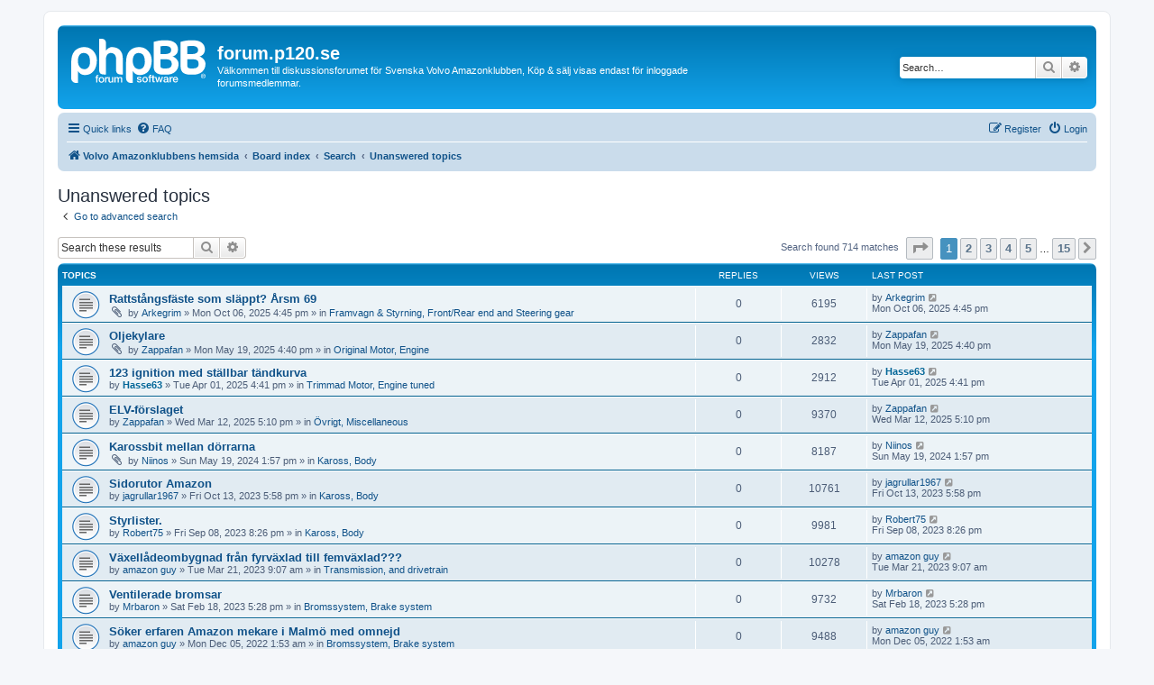

--- FILE ---
content_type: text/html; charset=UTF-8
request_url: http://p120.se/phpbb/search.php?search_id=unanswered&sid=fbb4559ec50a9c72ec9f70623691c68e
body_size: 11788
content:
<!DOCTYPE html>
<html dir="ltr" lang="en-gb">
<head>
<meta charset="utf-8" />
<meta http-equiv="X-UA-Compatible" content="IE=edge">
<meta name="viewport" content="width=device-width, initial-scale=1" />

        <link href="./mobiquo/smartbanner/manifest.json" rel="manifest">
        
        <meta name="apple-itunes-app" content="app-id=307880732, affiliate-data=at=10lR7C, app-argument=tapatalk://p120.se/phpbb/?ttfid=65989&location=search" />
        
<title>forum.p120.se - Unanswered topics</title>



<!--
	phpBB style name: prosilver
	Based on style:   prosilver (this is the default phpBB3 style)
	Original author:  Tom Beddard ( http://www.subBlue.com/ )
	Modified by:
-->

<link href="./assets/css/font-awesome.min.css?assets_version=30" rel="stylesheet">
<link href="./styles/prosilver/theme/stylesheet.css?assets_version=30" rel="stylesheet">
<link href="./styles/prosilver/theme/en/stylesheet.css?assets_version=30" rel="stylesheet">




<!--[if lte IE 9]>
	<link href="./styles/prosilver/theme/tweaks.css?assets_version=30" rel="stylesheet">
<![endif]-->





</head>
<body id="phpbb" class="nojs notouch section-search ltr ">


<div id="wrap" class="wrap">
	<a id="top" class="top-anchor" accesskey="t"></a>
	<div id="page-header">
		<div class="headerbar" role="banner">
					<div class="inner">

			<div id="site-description" class="site-description">
		<a id="logo" class="logo" href="http://www.amazonklubben.se/" title="Volvo Amazonklubbens hemsida">
					<span class="site_logo"></span>
				</a>
				<h1>forum.p120.se</h1>
				<p>Välkommen till diskussionsforumet för Svenska Volvo Amazonklubben, Köp &amp; sälj visas endast för inloggade forumsmedlemmar.</p>
				<p class="skiplink"><a href="#start_here">Skip to content</a></p>
			</div>

									<div id="search-box" class="search-box search-header" role="search">
				<form action="./search.php?sid=1fdeb7f4170616d57acc4e1e7f8dc1a2" method="get" id="search">
				<fieldset>
					<input name="keywords" id="keywords" type="search" maxlength="128" title="Search for keywords" class="inputbox search tiny" size="20" value="" placeholder="Search…" />
					<button class="button button-search" type="submit" title="Search">
						<i class="icon fa-search fa-fw" aria-hidden="true"></i><span class="sr-only">Search</span>
					</button>
					<a href="./search.php?sid=1fdeb7f4170616d57acc4e1e7f8dc1a2" class="button button-search-end" title="Advanced search">
						<i class="icon fa-cog fa-fw" aria-hidden="true"></i><span class="sr-only">Advanced search</span>
					</a>
					<input type="hidden" name="sid" value="1fdeb7f4170616d57acc4e1e7f8dc1a2" />

				</fieldset>
				</form>
			</div>
						
			</div>
					</div>
				<div class="navbar" role="navigation">
	<div class="inner">

	<ul id="nav-main" class="nav-main linklist" role="menubar">

		<li id="quick-links" class="quick-links dropdown-container responsive-menu" data-skip-responsive="true">
			<a href="#" class="dropdown-trigger">
				<i class="icon fa-bars fa-fw" aria-hidden="true"></i><span>Quick links</span>
			</a>
			<div class="dropdown">
				<div class="pointer"><div class="pointer-inner"></div></div>
				<ul class="dropdown-contents" role="menu">
					
											<li class="separator"></li>
																									<li>
								<a href="./search.php?search_id=unanswered&amp;sid=1fdeb7f4170616d57acc4e1e7f8dc1a2" role="menuitem">
									<i class="icon fa-file-o fa-fw icon-gray" aria-hidden="true"></i><span>Unanswered topics</span>
								</a>
							</li>
							<li>
								<a href="./search.php?search_id=active_topics&amp;sid=1fdeb7f4170616d57acc4e1e7f8dc1a2" role="menuitem">
									<i class="icon fa-file-o fa-fw icon-blue" aria-hidden="true"></i><span>Active topics</span>
								</a>
							</li>
							<li class="separator"></li>
							<li>
								<a href="./search.php?sid=1fdeb7f4170616d57acc4e1e7f8dc1a2" role="menuitem">
									<i class="icon fa-search fa-fw" aria-hidden="true"></i><span>Search</span>
								</a>
							</li>
					
										<li class="separator"></li>

									</ul>
			</div>
		</li>

				<li data-skip-responsive="true">
			<a href="/phpbb/app.php/help/faq?sid=1fdeb7f4170616d57acc4e1e7f8dc1a2" rel="help" title="Frequently Asked Questions" role="menuitem">
				<i class="icon fa-question-circle fa-fw" aria-hidden="true"></i><span>FAQ</span>
			</a>
		</li>
						
			<li class="rightside"  data-skip-responsive="true">
			<a href="./ucp.php?mode=login&amp;redirect=search.php%3Fsearch_id%3Dunanswered&amp;sid=1fdeb7f4170616d57acc4e1e7f8dc1a2" title="Login" accesskey="x" role="menuitem">
				<i class="icon fa-power-off fa-fw" aria-hidden="true"></i><span>Login</span>
			</a>
		</li>
					<li class="rightside" data-skip-responsive="true">
				<a href="./ucp.php?mode=register&amp;sid=1fdeb7f4170616d57acc4e1e7f8dc1a2" role="menuitem">
					<i class="icon fa-pencil-square-o  fa-fw" aria-hidden="true"></i><span>Register</span>
				</a>
			</li>
						</ul>

	<ul id="nav-breadcrumbs" class="nav-breadcrumbs linklist navlinks" role="menubar">
				
		
		<li class="breadcrumbs" itemscope itemtype="https://schema.org/BreadcrumbList">

							<span class="crumb" itemtype="https://schema.org/ListItem" itemprop="itemListElement" itemscope><a itemprop="item" href="http://www.amazonklubben.se/" data-navbar-reference="home"><i class="icon fa-home fa-fw" aria-hidden="true"></i><span itemprop="name">Volvo Amazonklubbens hemsida</span></a><meta itemprop="position" content="1" /></span>
			
							<span class="crumb" itemtype="https://schema.org/ListItem" itemprop="itemListElement" itemscope><a itemprop="item" href="./index.php?sid=1fdeb7f4170616d57acc4e1e7f8dc1a2" accesskey="h" data-navbar-reference="index"><span itemprop="name">Board index</span></a><meta itemprop="position" content="2" /></span>

											
								<span class="crumb" itemtype="https://schema.org/ListItem" itemprop="itemListElement" itemscope><a itemprop="item" href="./search.php?sid=1fdeb7f4170616d57acc4e1e7f8dc1a2"><span itemprop="name">Search</span></a><meta itemprop="position" content="3" /></span>
															
								<span class="crumb" itemtype="https://schema.org/ListItem" itemprop="itemListElement" itemscope><a itemprop="item" href="./search.php?search_id=unanswered&amp;sid=1fdeb7f4170616d57acc4e1e7f8dc1a2"><span itemprop="name">Unanswered topics</span></a><meta itemprop="position" content="4" /></span>
							
					</li>

		
					<li class="rightside responsive-search">
				<a href="./search.php?sid=1fdeb7f4170616d57acc4e1e7f8dc1a2" title="View the advanced search options" role="menuitem">
					<i class="icon fa-search fa-fw" aria-hidden="true"></i><span class="sr-only">Search</span>
				</a>
			</li>
			</ul>

	</div>
</div>
	</div>

	
	<a id="start_here" class="anchor"></a>
	<div id="page-body" class="page-body" role="main">
		
		

<h2 class="searchresults-title">Unanswered topics</h2>

	<p class="advanced-search-link">
		<a class="arrow-left" href="./search.php?sid=1fdeb7f4170616d57acc4e1e7f8dc1a2" title="Advanced search">
			<i class="icon fa-angle-left fa-fw icon-black" aria-hidden="true"></i><span>Go to advanced search</span>
		</a>
	</p>


	<div class="action-bar bar-top">

			<div class="search-box" role="search">
			<form method="post" action="./search.php?st=0&amp;sk=t&amp;sd=d&amp;sr=topics&amp;sid=1fdeb7f4170616d57acc4e1e7f8dc1a2&amp;search_id=unanswered">
			<fieldset>
				<input class="inputbox search tiny" type="search" name="add_keywords" id="add_keywords" value="" placeholder="Search these results" />
				<button class="button button-search" type="submit" title="Search">
					<i class="icon fa-search fa-fw" aria-hidden="true"></i><span class="sr-only">Search</span>
				</button>
				<a href="./search.php?sid=1fdeb7f4170616d57acc4e1e7f8dc1a2" class="button button-search-end" title="Advanced search">
					<i class="icon fa-cog fa-fw" aria-hidden="true"></i><span class="sr-only">Advanced search</span>
				</a>
			</fieldset>
			</form>
		</div>
	
		
		<div class="pagination">
						Search found 714 matches
							<ul>
	<li class="dropdown-container dropdown-button-control dropdown-page-jump page-jump">
		<a class="button button-icon-only dropdown-trigger" href="#" title="Click to jump to page…" role="button"><i class="icon fa-level-down fa-rotate-270" aria-hidden="true"></i><span class="sr-only">Page <strong>1</strong> of <strong>15</strong></span></a>
		<div class="dropdown">
			<div class="pointer"><div class="pointer-inner"></div></div>
			<ul class="dropdown-contents">
				<li>Jump to page:</li>
				<li class="page-jump-form">
					<input type="number" name="page-number" min="1" max="999999" title="Enter the page number you wish to go to" class="inputbox tiny" data-per-page="50" data-base-url=".&#x2F;search.php&#x3F;st&#x3D;0&amp;amp&#x3B;sk&#x3D;t&amp;amp&#x3B;sd&#x3D;d&amp;amp&#x3B;sr&#x3D;topics&amp;amp&#x3B;sid&#x3D;1fdeb7f4170616d57acc4e1e7f8dc1a2&amp;amp&#x3B;search_id&#x3D;unanswered" data-start-name="start" />
					<input class="button2" value="Go" type="button" />
				</li>
			</ul>
		</div>
	</li>
		<li class="active"><span>1</span></li>
				<li><a class="button" href="./search.php?st=0&amp;sk=t&amp;sd=d&amp;sr=topics&amp;sid=1fdeb7f4170616d57acc4e1e7f8dc1a2&amp;search_id=unanswered&amp;start=50" role="button">2</a></li>
				<li><a class="button" href="./search.php?st=0&amp;sk=t&amp;sd=d&amp;sr=topics&amp;sid=1fdeb7f4170616d57acc4e1e7f8dc1a2&amp;search_id=unanswered&amp;start=100" role="button">3</a></li>
				<li><a class="button" href="./search.php?st=0&amp;sk=t&amp;sd=d&amp;sr=topics&amp;sid=1fdeb7f4170616d57acc4e1e7f8dc1a2&amp;search_id=unanswered&amp;start=150" role="button">4</a></li>
				<li><a class="button" href="./search.php?st=0&amp;sk=t&amp;sd=d&amp;sr=topics&amp;sid=1fdeb7f4170616d57acc4e1e7f8dc1a2&amp;search_id=unanswered&amp;start=200" role="button">5</a></li>
			<li class="ellipsis" role="separator"><span>…</span></li>
				<li><a class="button" href="./search.php?st=0&amp;sk=t&amp;sd=d&amp;sr=topics&amp;sid=1fdeb7f4170616d57acc4e1e7f8dc1a2&amp;search_id=unanswered&amp;start=700" role="button">15</a></li>
				<li class="arrow next"><a class="button button-icon-only" href="./search.php?st=0&amp;sk=t&amp;sd=d&amp;sr=topics&amp;sid=1fdeb7f4170616d57acc4e1e7f8dc1a2&amp;search_id=unanswered&amp;start=50" rel="next" role="button"><i class="icon fa-chevron-right fa-fw" aria-hidden="true"></i><span class="sr-only">Next</span></a></li>
	</ul>
					</div>
	</div>


		<div class="forumbg">

		<div class="inner">
		<ul class="topiclist">
			<li class="header">
				<dl class="row-item">
					<dt><div class="list-inner">Topics</div></dt>
					<dd class="posts">Replies</dd>
					<dd class="views">Views</dd>
					<dd class="lastpost"><span>Last post</span></dd>
									</dl>
			</li>
		</ul>
		<ul class="topiclist topics">

								<li class="row bg1">
				<dl class="row-item topic_read">
					<dt title="There are no new unread posts for this topic.">
												<div class="list-inner">
																					<a href="./viewtopic.php?t=13720&amp;sid=1fdeb7f4170616d57acc4e1e7f8dc1a2" class="topictitle">Rattstångsfäste som släppt? Årsm 69</a>
																												<br />
							
															<div class="responsive-show" style="display: none;">
									Last post by <a href="./memberlist.php?mode=viewprofile&amp;u=4396&amp;sid=1fdeb7f4170616d57acc4e1e7f8dc1a2" class="username">Arkegrim</a> &laquo; <a href="./viewtopic.php?p=116910&amp;sid=1fdeb7f4170616d57acc4e1e7f8dc1a2#p116910" title="Go to last post"><time datetime="2025-10-06T15:45:53+00:00">Mon Oct 06, 2025 4:45 pm</time></a>
									<br />Posted in <a href="./viewforum.php?f=15&amp;sid=1fdeb7f4170616d57acc4e1e7f8dc1a2">Framvagn &amp; Styrning, Front/Rear end and Steering gear</a>
								</div>
														
							<div class="responsive-hide left-box">
																<i class="icon fa-paperclip fa-fw" aria-hidden="true"></i>																by <a href="./memberlist.php?mode=viewprofile&amp;u=4396&amp;sid=1fdeb7f4170616d57acc4e1e7f8dc1a2" class="username">Arkegrim</a> &raquo; <time datetime="2025-10-06T15:45:53+00:00">Mon Oct 06, 2025 4:45 pm</time> &raquo; in <a href="./viewforum.php?f=15&amp;sid=1fdeb7f4170616d57acc4e1e7f8dc1a2">Framvagn &amp; Styrning, Front/Rear end and Steering gear</a>
															</div>

							
													</div>
					</dt>
					<dd class="posts">0 <dfn>Replies</dfn></dd>
					<dd class="views">6195 <dfn>Views</dfn></dd>
					<dd class="lastpost">
						<span><dfn>Last post </dfn>by <a href="./memberlist.php?mode=viewprofile&amp;u=4396&amp;sid=1fdeb7f4170616d57acc4e1e7f8dc1a2" class="username">Arkegrim</a>															<a href="./viewtopic.php?p=116910&amp;sid=1fdeb7f4170616d57acc4e1e7f8dc1a2#p116910" title="Go to last post">
									<i class="icon fa-external-link-square fa-fw icon-lightgray icon-md" aria-hidden="true"></i><span class="sr-only"></span>
								</a>
														<br /><time datetime="2025-10-06T15:45:53+00:00">Mon Oct 06, 2025 4:45 pm</time>
						</span>
					</dd>
									</dl>
			</li>
											<li class="row bg2">
				<dl class="row-item topic_read">
					<dt title="There are no new unread posts for this topic.">
												<div class="list-inner">
																					<a href="./viewtopic.php?t=13712&amp;sid=1fdeb7f4170616d57acc4e1e7f8dc1a2" class="topictitle">Oljekylare</a>
																												<br />
							
															<div class="responsive-show" style="display: none;">
									Last post by <a href="./memberlist.php?mode=viewprofile&amp;u=6899&amp;sid=1fdeb7f4170616d57acc4e1e7f8dc1a2" class="username">Zappafan</a> &laquo; <a href="./viewtopic.php?p=116870&amp;sid=1fdeb7f4170616d57acc4e1e7f8dc1a2#p116870" title="Go to last post"><time datetime="2025-05-19T15:40:42+00:00">Mon May 19, 2025 4:40 pm</time></a>
									<br />Posted in <a href="./viewforum.php?f=1&amp;sid=1fdeb7f4170616d57acc4e1e7f8dc1a2">Original Motor, Engine</a>
								</div>
														
							<div class="responsive-hide left-box">
																<i class="icon fa-paperclip fa-fw" aria-hidden="true"></i>																by <a href="./memberlist.php?mode=viewprofile&amp;u=6899&amp;sid=1fdeb7f4170616d57acc4e1e7f8dc1a2" class="username">Zappafan</a> &raquo; <time datetime="2025-05-19T15:40:42+00:00">Mon May 19, 2025 4:40 pm</time> &raquo; in <a href="./viewforum.php?f=1&amp;sid=1fdeb7f4170616d57acc4e1e7f8dc1a2">Original Motor, Engine</a>
															</div>

							
													</div>
					</dt>
					<dd class="posts">0 <dfn>Replies</dfn></dd>
					<dd class="views">2832 <dfn>Views</dfn></dd>
					<dd class="lastpost">
						<span><dfn>Last post </dfn>by <a href="./memberlist.php?mode=viewprofile&amp;u=6899&amp;sid=1fdeb7f4170616d57acc4e1e7f8dc1a2" class="username">Zappafan</a>															<a href="./viewtopic.php?p=116870&amp;sid=1fdeb7f4170616d57acc4e1e7f8dc1a2#p116870" title="Go to last post">
									<i class="icon fa-external-link-square fa-fw icon-lightgray icon-md" aria-hidden="true"></i><span class="sr-only"></span>
								</a>
														<br /><time datetime="2025-05-19T15:40:42+00:00">Mon May 19, 2025 4:40 pm</time>
						</span>
					</dd>
									</dl>
			</li>
											<li class="row bg1">
				<dl class="row-item topic_read">
					<dt title="There are no new unread posts for this topic.">
												<div class="list-inner">
																					<a href="./viewtopic.php?t=13703&amp;sid=1fdeb7f4170616d57acc4e1e7f8dc1a2" class="topictitle">123 ignition med ställbar tändkurva</a>
																												<br />
							
															<div class="responsive-show" style="display: none;">
									Last post by <a href="./memberlist.php?mode=viewprofile&amp;u=266&amp;sid=1fdeb7f4170616d57acc4e1e7f8dc1a2" style="color: #006597;" class="username-coloured">Hasse63</a> &laquo; <a href="./viewtopic.php?p=116831&amp;sid=1fdeb7f4170616d57acc4e1e7f8dc1a2#p116831" title="Go to last post"><time datetime="2025-04-01T15:41:45+00:00">Tue Apr 01, 2025 4:41 pm</time></a>
									<br />Posted in <a href="./viewforum.php?f=2&amp;sid=1fdeb7f4170616d57acc4e1e7f8dc1a2">Trimmad Motor, Engine tuned</a>
								</div>
														
							<div class="responsive-hide left-box">
																																by <a href="./memberlist.php?mode=viewprofile&amp;u=266&amp;sid=1fdeb7f4170616d57acc4e1e7f8dc1a2" style="color: #006597;" class="username-coloured">Hasse63</a> &raquo; <time datetime="2025-04-01T15:41:45+00:00">Tue Apr 01, 2025 4:41 pm</time> &raquo; in <a href="./viewforum.php?f=2&amp;sid=1fdeb7f4170616d57acc4e1e7f8dc1a2">Trimmad Motor, Engine tuned</a>
															</div>

							
													</div>
					</dt>
					<dd class="posts">0 <dfn>Replies</dfn></dd>
					<dd class="views">2912 <dfn>Views</dfn></dd>
					<dd class="lastpost">
						<span><dfn>Last post </dfn>by <a href="./memberlist.php?mode=viewprofile&amp;u=266&amp;sid=1fdeb7f4170616d57acc4e1e7f8dc1a2" style="color: #006597;" class="username-coloured">Hasse63</a>															<a href="./viewtopic.php?p=116831&amp;sid=1fdeb7f4170616d57acc4e1e7f8dc1a2#p116831" title="Go to last post">
									<i class="icon fa-external-link-square fa-fw icon-lightgray icon-md" aria-hidden="true"></i><span class="sr-only"></span>
								</a>
														<br /><time datetime="2025-04-01T15:41:45+00:00">Tue Apr 01, 2025 4:41 pm</time>
						</span>
					</dd>
									</dl>
			</li>
											<li class="row bg2">
				<dl class="row-item topic_read">
					<dt title="There are no new unread posts for this topic.">
												<div class="list-inner">
																					<a href="./viewtopic.php?t=13702&amp;sid=1fdeb7f4170616d57acc4e1e7f8dc1a2" class="topictitle">ELV-förslaget</a>
																												<br />
							
															<div class="responsive-show" style="display: none;">
									Last post by <a href="./memberlist.php?mode=viewprofile&amp;u=6899&amp;sid=1fdeb7f4170616d57acc4e1e7f8dc1a2" class="username">Zappafan</a> &laquo; <a href="./viewtopic.php?p=116830&amp;sid=1fdeb7f4170616d57acc4e1e7f8dc1a2#p116830" title="Go to last post"><time datetime="2025-03-12T16:10:05+00:00">Wed Mar 12, 2025 5:10 pm</time></a>
									<br />Posted in <a href="./viewforum.php?f=10&amp;sid=1fdeb7f4170616d57acc4e1e7f8dc1a2">Övrigt, Miscellaneous</a>
								</div>
														
							<div class="responsive-hide left-box">
																																by <a href="./memberlist.php?mode=viewprofile&amp;u=6899&amp;sid=1fdeb7f4170616d57acc4e1e7f8dc1a2" class="username">Zappafan</a> &raquo; <time datetime="2025-03-12T16:10:05+00:00">Wed Mar 12, 2025 5:10 pm</time> &raquo; in <a href="./viewforum.php?f=10&amp;sid=1fdeb7f4170616d57acc4e1e7f8dc1a2">Övrigt, Miscellaneous</a>
															</div>

							
													</div>
					</dt>
					<dd class="posts">0 <dfn>Replies</dfn></dd>
					<dd class="views">9370 <dfn>Views</dfn></dd>
					<dd class="lastpost">
						<span><dfn>Last post </dfn>by <a href="./memberlist.php?mode=viewprofile&amp;u=6899&amp;sid=1fdeb7f4170616d57acc4e1e7f8dc1a2" class="username">Zappafan</a>															<a href="./viewtopic.php?p=116830&amp;sid=1fdeb7f4170616d57acc4e1e7f8dc1a2#p116830" title="Go to last post">
									<i class="icon fa-external-link-square fa-fw icon-lightgray icon-md" aria-hidden="true"></i><span class="sr-only"></span>
								</a>
														<br /><time datetime="2025-03-12T16:10:05+00:00">Wed Mar 12, 2025 5:10 pm</time>
						</span>
					</dd>
									</dl>
			</li>
											<li class="row bg1">
				<dl class="row-item topic_read">
					<dt title="There are no new unread posts for this topic.">
												<div class="list-inner">
																					<a href="./viewtopic.php?t=13686&amp;sid=1fdeb7f4170616d57acc4e1e7f8dc1a2" class="topictitle">Karossbit mellan dörrarna</a>
																												<br />
							
															<div class="responsive-show" style="display: none;">
									Last post by <a href="./memberlist.php?mode=viewprofile&amp;u=7410&amp;sid=1fdeb7f4170616d57acc4e1e7f8dc1a2" class="username">Niinos</a> &laquo; <a href="./viewtopic.php?p=116755&amp;sid=1fdeb7f4170616d57acc4e1e7f8dc1a2#p116755" title="Go to last post"><time datetime="2024-05-19T12:57:25+00:00">Sun May 19, 2024 1:57 pm</time></a>
									<br />Posted in <a href="./viewforum.php?f=6&amp;sid=1fdeb7f4170616d57acc4e1e7f8dc1a2">Kaross, Body</a>
								</div>
														
							<div class="responsive-hide left-box">
																<i class="icon fa-paperclip fa-fw" aria-hidden="true"></i>																by <a href="./memberlist.php?mode=viewprofile&amp;u=7410&amp;sid=1fdeb7f4170616d57acc4e1e7f8dc1a2" class="username">Niinos</a> &raquo; <time datetime="2024-05-19T12:57:25+00:00">Sun May 19, 2024 1:57 pm</time> &raquo; in <a href="./viewforum.php?f=6&amp;sid=1fdeb7f4170616d57acc4e1e7f8dc1a2">Kaross, Body</a>
															</div>

							
													</div>
					</dt>
					<dd class="posts">0 <dfn>Replies</dfn></dd>
					<dd class="views">8187 <dfn>Views</dfn></dd>
					<dd class="lastpost">
						<span><dfn>Last post </dfn>by <a href="./memberlist.php?mode=viewprofile&amp;u=7410&amp;sid=1fdeb7f4170616d57acc4e1e7f8dc1a2" class="username">Niinos</a>															<a href="./viewtopic.php?p=116755&amp;sid=1fdeb7f4170616d57acc4e1e7f8dc1a2#p116755" title="Go to last post">
									<i class="icon fa-external-link-square fa-fw icon-lightgray icon-md" aria-hidden="true"></i><span class="sr-only"></span>
								</a>
														<br /><time datetime="2024-05-19T12:57:25+00:00">Sun May 19, 2024 1:57 pm</time>
						</span>
					</dd>
									</dl>
			</li>
											<li class="row bg2">
				<dl class="row-item topic_read">
					<dt title="There are no new unread posts for this topic.">
												<div class="list-inner">
																					<a href="./viewtopic.php?t=13647&amp;sid=1fdeb7f4170616d57acc4e1e7f8dc1a2" class="topictitle">Sidorutor Amazon</a>
																												<br />
							
															<div class="responsive-show" style="display: none;">
									Last post by <a href="./memberlist.php?mode=viewprofile&amp;u=7293&amp;sid=1fdeb7f4170616d57acc4e1e7f8dc1a2" class="username">jagrullar1967</a> &laquo; <a href="./viewtopic.php?p=116674&amp;sid=1fdeb7f4170616d57acc4e1e7f8dc1a2#p116674" title="Go to last post"><time datetime="2023-10-13T16:58:27+00:00">Fri Oct 13, 2023 5:58 pm</time></a>
									<br />Posted in <a href="./viewforum.php?f=6&amp;sid=1fdeb7f4170616d57acc4e1e7f8dc1a2">Kaross, Body</a>
								</div>
														
							<div class="responsive-hide left-box">
																																by <a href="./memberlist.php?mode=viewprofile&amp;u=7293&amp;sid=1fdeb7f4170616d57acc4e1e7f8dc1a2" class="username">jagrullar1967</a> &raquo; <time datetime="2023-10-13T16:58:27+00:00">Fri Oct 13, 2023 5:58 pm</time> &raquo; in <a href="./viewforum.php?f=6&amp;sid=1fdeb7f4170616d57acc4e1e7f8dc1a2">Kaross, Body</a>
															</div>

							
													</div>
					</dt>
					<dd class="posts">0 <dfn>Replies</dfn></dd>
					<dd class="views">10761 <dfn>Views</dfn></dd>
					<dd class="lastpost">
						<span><dfn>Last post </dfn>by <a href="./memberlist.php?mode=viewprofile&amp;u=7293&amp;sid=1fdeb7f4170616d57acc4e1e7f8dc1a2" class="username">jagrullar1967</a>															<a href="./viewtopic.php?p=116674&amp;sid=1fdeb7f4170616d57acc4e1e7f8dc1a2#p116674" title="Go to last post">
									<i class="icon fa-external-link-square fa-fw icon-lightgray icon-md" aria-hidden="true"></i><span class="sr-only"></span>
								</a>
														<br /><time datetime="2023-10-13T16:58:27+00:00">Fri Oct 13, 2023 5:58 pm</time>
						</span>
					</dd>
									</dl>
			</li>
											<li class="row bg1">
				<dl class="row-item topic_read">
					<dt title="There are no new unread posts for this topic.">
												<div class="list-inner">
																					<a href="./viewtopic.php?t=13642&amp;sid=1fdeb7f4170616d57acc4e1e7f8dc1a2" class="topictitle">Styrlister.</a>
																												<br />
							
															<div class="responsive-show" style="display: none;">
									Last post by <a href="./memberlist.php?mode=viewprofile&amp;u=7315&amp;sid=1fdeb7f4170616d57acc4e1e7f8dc1a2" class="username">Robert75</a> &laquo; <a href="./viewtopic.php?p=116644&amp;sid=1fdeb7f4170616d57acc4e1e7f8dc1a2#p116644" title="Go to last post"><time datetime="2023-09-08T19:26:49+00:00">Fri Sep 08, 2023 8:26 pm</time></a>
									<br />Posted in <a href="./viewforum.php?f=6&amp;sid=1fdeb7f4170616d57acc4e1e7f8dc1a2">Kaross, Body</a>
								</div>
														
							<div class="responsive-hide left-box">
																																by <a href="./memberlist.php?mode=viewprofile&amp;u=7315&amp;sid=1fdeb7f4170616d57acc4e1e7f8dc1a2" class="username">Robert75</a> &raquo; <time datetime="2023-09-08T19:26:49+00:00">Fri Sep 08, 2023 8:26 pm</time> &raquo; in <a href="./viewforum.php?f=6&amp;sid=1fdeb7f4170616d57acc4e1e7f8dc1a2">Kaross, Body</a>
															</div>

							
													</div>
					</dt>
					<dd class="posts">0 <dfn>Replies</dfn></dd>
					<dd class="views">9981 <dfn>Views</dfn></dd>
					<dd class="lastpost">
						<span><dfn>Last post </dfn>by <a href="./memberlist.php?mode=viewprofile&amp;u=7315&amp;sid=1fdeb7f4170616d57acc4e1e7f8dc1a2" class="username">Robert75</a>															<a href="./viewtopic.php?p=116644&amp;sid=1fdeb7f4170616d57acc4e1e7f8dc1a2#p116644" title="Go to last post">
									<i class="icon fa-external-link-square fa-fw icon-lightgray icon-md" aria-hidden="true"></i><span class="sr-only"></span>
								</a>
														<br /><time datetime="2023-09-08T19:26:49+00:00">Fri Sep 08, 2023 8:26 pm</time>
						</span>
					</dd>
									</dl>
			</li>
											<li class="row bg2">
				<dl class="row-item topic_read">
					<dt title="There are no new unread posts for this topic.">
												<div class="list-inner">
																					<a href="./viewtopic.php?t=13626&amp;sid=1fdeb7f4170616d57acc4e1e7f8dc1a2" class="topictitle">Växellådeombygnad från fyrväxlad till femväxlad???</a>
																												<br />
							
															<div class="responsive-show" style="display: none;">
									Last post by <a href="./memberlist.php?mode=viewprofile&amp;u=5250&amp;sid=1fdeb7f4170616d57acc4e1e7f8dc1a2" class="username">amazon guy</a> &laquo; <a href="./viewtopic.php?p=116591&amp;sid=1fdeb7f4170616d57acc4e1e7f8dc1a2#p116591" title="Go to last post"><time datetime="2023-03-21T08:07:22+00:00">Tue Mar 21, 2023 9:07 am</time></a>
									<br />Posted in <a href="./viewforum.php?f=3&amp;sid=1fdeb7f4170616d57acc4e1e7f8dc1a2">Transmission, and drivetrain</a>
								</div>
														
							<div class="responsive-hide left-box">
																																by <a href="./memberlist.php?mode=viewprofile&amp;u=5250&amp;sid=1fdeb7f4170616d57acc4e1e7f8dc1a2" class="username">amazon guy</a> &raquo; <time datetime="2023-03-21T08:07:22+00:00">Tue Mar 21, 2023 9:07 am</time> &raquo; in <a href="./viewforum.php?f=3&amp;sid=1fdeb7f4170616d57acc4e1e7f8dc1a2">Transmission, and drivetrain</a>
															</div>

							
													</div>
					</dt>
					<dd class="posts">0 <dfn>Replies</dfn></dd>
					<dd class="views">10278 <dfn>Views</dfn></dd>
					<dd class="lastpost">
						<span><dfn>Last post </dfn>by <a href="./memberlist.php?mode=viewprofile&amp;u=5250&amp;sid=1fdeb7f4170616d57acc4e1e7f8dc1a2" class="username">amazon guy</a>															<a href="./viewtopic.php?p=116591&amp;sid=1fdeb7f4170616d57acc4e1e7f8dc1a2#p116591" title="Go to last post">
									<i class="icon fa-external-link-square fa-fw icon-lightgray icon-md" aria-hidden="true"></i><span class="sr-only"></span>
								</a>
														<br /><time datetime="2023-03-21T08:07:22+00:00">Tue Mar 21, 2023 9:07 am</time>
						</span>
					</dd>
									</dl>
			</li>
											<li class="row bg1">
				<dl class="row-item topic_read">
					<dt title="There are no new unread posts for this topic.">
												<div class="list-inner">
																					<a href="./viewtopic.php?t=13621&amp;sid=1fdeb7f4170616d57acc4e1e7f8dc1a2" class="topictitle">Ventilerade bromsar</a>
																												<br />
							
															<div class="responsive-show" style="display: none;">
									Last post by <a href="./memberlist.php?mode=viewprofile&amp;u=7341&amp;sid=1fdeb7f4170616d57acc4e1e7f8dc1a2" class="username">Mrbaron</a> &laquo; <a href="./viewtopic.php?p=116564&amp;sid=1fdeb7f4170616d57acc4e1e7f8dc1a2#p116564" title="Go to last post"><time datetime="2023-02-18T16:28:03+00:00">Sat Feb 18, 2023 5:28 pm</time></a>
									<br />Posted in <a href="./viewforum.php?f=4&amp;sid=1fdeb7f4170616d57acc4e1e7f8dc1a2">Bromssystem, Brake system</a>
								</div>
														
							<div class="responsive-hide left-box">
																																by <a href="./memberlist.php?mode=viewprofile&amp;u=7341&amp;sid=1fdeb7f4170616d57acc4e1e7f8dc1a2" class="username">Mrbaron</a> &raquo; <time datetime="2023-02-18T16:28:03+00:00">Sat Feb 18, 2023 5:28 pm</time> &raquo; in <a href="./viewforum.php?f=4&amp;sid=1fdeb7f4170616d57acc4e1e7f8dc1a2">Bromssystem, Brake system</a>
															</div>

							
													</div>
					</dt>
					<dd class="posts">0 <dfn>Replies</dfn></dd>
					<dd class="views">9732 <dfn>Views</dfn></dd>
					<dd class="lastpost">
						<span><dfn>Last post </dfn>by <a href="./memberlist.php?mode=viewprofile&amp;u=7341&amp;sid=1fdeb7f4170616d57acc4e1e7f8dc1a2" class="username">Mrbaron</a>															<a href="./viewtopic.php?p=116564&amp;sid=1fdeb7f4170616d57acc4e1e7f8dc1a2#p116564" title="Go to last post">
									<i class="icon fa-external-link-square fa-fw icon-lightgray icon-md" aria-hidden="true"></i><span class="sr-only"></span>
								</a>
														<br /><time datetime="2023-02-18T16:28:03+00:00">Sat Feb 18, 2023 5:28 pm</time>
						</span>
					</dd>
									</dl>
			</li>
											<li class="row bg2">
				<dl class="row-item topic_read">
					<dt title="There are no new unread posts for this topic.">
												<div class="list-inner">
																					<a href="./viewtopic.php?t=13614&amp;sid=1fdeb7f4170616d57acc4e1e7f8dc1a2" class="topictitle">Söker erfaren Amazon mekare i Malmö med omnejd</a>
																												<br />
							
															<div class="responsive-show" style="display: none;">
									Last post by <a href="./memberlist.php?mode=viewprofile&amp;u=5250&amp;sid=1fdeb7f4170616d57acc4e1e7f8dc1a2" class="username">amazon guy</a> &laquo; <a href="./viewtopic.php?p=116526&amp;sid=1fdeb7f4170616d57acc4e1e7f8dc1a2#p116526" title="Go to last post"><time datetime="2022-12-05T00:53:00+00:00">Mon Dec 05, 2022 1:53 am</time></a>
									<br />Posted in <a href="./viewforum.php?f=4&amp;sid=1fdeb7f4170616d57acc4e1e7f8dc1a2">Bromssystem, Brake system</a>
								</div>
														
							<div class="responsive-hide left-box">
																																by <a href="./memberlist.php?mode=viewprofile&amp;u=5250&amp;sid=1fdeb7f4170616d57acc4e1e7f8dc1a2" class="username">amazon guy</a> &raquo; <time datetime="2022-12-05T00:53:00+00:00">Mon Dec 05, 2022 1:53 am</time> &raquo; in <a href="./viewforum.php?f=4&amp;sid=1fdeb7f4170616d57acc4e1e7f8dc1a2">Bromssystem, Brake system</a>
															</div>

							
													</div>
					</dt>
					<dd class="posts">0 <dfn>Replies</dfn></dd>
					<dd class="views">9488 <dfn>Views</dfn></dd>
					<dd class="lastpost">
						<span><dfn>Last post </dfn>by <a href="./memberlist.php?mode=viewprofile&amp;u=5250&amp;sid=1fdeb7f4170616d57acc4e1e7f8dc1a2" class="username">amazon guy</a>															<a href="./viewtopic.php?p=116526&amp;sid=1fdeb7f4170616d57acc4e1e7f8dc1a2#p116526" title="Go to last post">
									<i class="icon fa-external-link-square fa-fw icon-lightgray icon-md" aria-hidden="true"></i><span class="sr-only"></span>
								</a>
														<br /><time datetime="2022-12-05T00:53:00+00:00">Mon Dec 05, 2022 1:53 am</time>
						</span>
					</dd>
									</dl>
			</li>
											<li class="row bg1">
				<dl class="row-item topic_read">
					<dt title="There are no new unread posts for this topic.">
												<div class="list-inner">
																					<a href="./viewtopic.php?t=13613&amp;sid=1fdeb7f4170616d57acc4e1e7f8dc1a2" class="topictitle">Söker erfaren Amazon mekare i Malmö med omnejd</a>
																												<br />
							
															<div class="responsive-show" style="display: none;">
									Last post by <a href="./memberlist.php?mode=viewprofile&amp;u=5250&amp;sid=1fdeb7f4170616d57acc4e1e7f8dc1a2" class="username">amazon guy</a> &laquo; <a href="./viewtopic.php?p=116525&amp;sid=1fdeb7f4170616d57acc4e1e7f8dc1a2#p116525" title="Go to last post"><time datetime="2022-12-05T00:51:42+00:00">Mon Dec 05, 2022 1:51 am</time></a>
									<br />Posted in <a href="./viewforum.php?f=4&amp;sid=1fdeb7f4170616d57acc4e1e7f8dc1a2">Bromssystem, Brake system</a>
								</div>
														
							<div class="responsive-hide left-box">
																																by <a href="./memberlist.php?mode=viewprofile&amp;u=5250&amp;sid=1fdeb7f4170616d57acc4e1e7f8dc1a2" class="username">amazon guy</a> &raquo; <time datetime="2022-12-05T00:51:42+00:00">Mon Dec 05, 2022 1:51 am</time> &raquo; in <a href="./viewforum.php?f=4&amp;sid=1fdeb7f4170616d57acc4e1e7f8dc1a2">Bromssystem, Brake system</a>
															</div>

							
													</div>
					</dt>
					<dd class="posts">0 <dfn>Replies</dfn></dd>
					<dd class="views">11354 <dfn>Views</dfn></dd>
					<dd class="lastpost">
						<span><dfn>Last post </dfn>by <a href="./memberlist.php?mode=viewprofile&amp;u=5250&amp;sid=1fdeb7f4170616d57acc4e1e7f8dc1a2" class="username">amazon guy</a>															<a href="./viewtopic.php?p=116525&amp;sid=1fdeb7f4170616d57acc4e1e7f8dc1a2#p116525" title="Go to last post">
									<i class="icon fa-external-link-square fa-fw icon-lightgray icon-md" aria-hidden="true"></i><span class="sr-only"></span>
								</a>
														<br /><time datetime="2022-12-05T00:51:42+00:00">Mon Dec 05, 2022 1:51 am</time>
						</span>
					</dd>
									</dl>
			</li>
											<li class="row bg2">
				<dl class="row-item topic_read">
					<dt title="There are no new unread posts for this topic.">
												<div class="list-inner">
																					<a href="./viewtopic.php?t=13599&amp;sid=1fdeb7f4170616d57acc4e1e7f8dc1a2" class="topictitle">Frihjul laycock typ d.</a>
																												<br />
							
															<div class="responsive-show" style="display: none;">
									Last post by <a href="./memberlist.php?mode=viewprofile&amp;u=7315&amp;sid=1fdeb7f4170616d57acc4e1e7f8dc1a2" class="username">Robert75</a> &laquo; <a href="./viewtopic.php?p=116497&amp;sid=1fdeb7f4170616d57acc4e1e7f8dc1a2#p116497" title="Go to last post"><time datetime="2022-11-09T19:48:09+00:00">Wed Nov 09, 2022 8:48 pm</time></a>
									<br />Posted in <a href="./viewforum.php?f=3&amp;sid=1fdeb7f4170616d57acc4e1e7f8dc1a2">Transmission, and drivetrain</a>
								</div>
														
							<div class="responsive-hide left-box">
																																by <a href="./memberlist.php?mode=viewprofile&amp;u=7315&amp;sid=1fdeb7f4170616d57acc4e1e7f8dc1a2" class="username">Robert75</a> &raquo; <time datetime="2022-11-09T19:48:09+00:00">Wed Nov 09, 2022 8:48 pm</time> &raquo; in <a href="./viewforum.php?f=3&amp;sid=1fdeb7f4170616d57acc4e1e7f8dc1a2">Transmission, and drivetrain</a>
															</div>

							
													</div>
					</dt>
					<dd class="posts">0 <dfn>Replies</dfn></dd>
					<dd class="views">9656 <dfn>Views</dfn></dd>
					<dd class="lastpost">
						<span><dfn>Last post </dfn>by <a href="./memberlist.php?mode=viewprofile&amp;u=7315&amp;sid=1fdeb7f4170616d57acc4e1e7f8dc1a2" class="username">Robert75</a>															<a href="./viewtopic.php?p=116497&amp;sid=1fdeb7f4170616d57acc4e1e7f8dc1a2#p116497" title="Go to last post">
									<i class="icon fa-external-link-square fa-fw icon-lightgray icon-md" aria-hidden="true"></i><span class="sr-only"></span>
								</a>
														<br /><time datetime="2022-11-09T19:48:09+00:00">Wed Nov 09, 2022 8:48 pm</time>
						</span>
					</dd>
									</dl>
			</li>
											<li class="row bg1">
				<dl class="row-item topic_read">
					<dt title="There are no new unread posts for this topic.">
												<div class="list-inner">
																					<a href="./viewtopic.php?t=13596&amp;sid=1fdeb7f4170616d57acc4e1e7f8dc1a2" class="topictitle">Hur man breddar fälgar</a>
																												<br />
							
															<div class="responsive-show" style="display: none;">
									Last post by <a href="./memberlist.php?mode=viewprofile&amp;u=1208&amp;sid=1fdeb7f4170616d57acc4e1e7f8dc1a2" class="username">A-masen</a> &laquo; <a href="./viewtopic.php?p=116490&amp;sid=1fdeb7f4170616d57acc4e1e7f8dc1a2#p116490" title="Go to last post"><time datetime="2022-10-29T06:46:32+00:00">Sat Oct 29, 2022 7:46 am</time></a>
									<br />Posted in <a href="./viewforum.php?f=10&amp;sid=1fdeb7f4170616d57acc4e1e7f8dc1a2">Övrigt, Miscellaneous</a>
								</div>
														
							<div class="responsive-hide left-box">
																																by <a href="./memberlist.php?mode=viewprofile&amp;u=1208&amp;sid=1fdeb7f4170616d57acc4e1e7f8dc1a2" class="username">A-masen</a> &raquo; <time datetime="2022-10-29T06:46:32+00:00">Sat Oct 29, 2022 7:46 am</time> &raquo; in <a href="./viewforum.php?f=10&amp;sid=1fdeb7f4170616d57acc4e1e7f8dc1a2">Övrigt, Miscellaneous</a>
															</div>

							
													</div>
					</dt>
					<dd class="posts">0 <dfn>Replies</dfn></dd>
					<dd class="views">10695 <dfn>Views</dfn></dd>
					<dd class="lastpost">
						<span><dfn>Last post </dfn>by <a href="./memberlist.php?mode=viewprofile&amp;u=1208&amp;sid=1fdeb7f4170616d57acc4e1e7f8dc1a2" class="username">A-masen</a>															<a href="./viewtopic.php?p=116490&amp;sid=1fdeb7f4170616d57acc4e1e7f8dc1a2#p116490" title="Go to last post">
									<i class="icon fa-external-link-square fa-fw icon-lightgray icon-md" aria-hidden="true"></i><span class="sr-only"></span>
								</a>
														<br /><time datetime="2022-10-29T06:46:32+00:00">Sat Oct 29, 2022 7:46 am</time>
						</span>
					</dd>
									</dl>
			</li>
											<li class="row bg2">
				<dl class="row-item topic_read">
					<dt title="There are no new unread posts for this topic.">
												<div class="list-inner">
																					<a href="./viewtopic.php?t=13584&amp;sid=1fdeb7f4170616d57acc4e1e7f8dc1a2" class="topictitle">Trög Koppling</a>
																												<br />
							
															<div class="responsive-show" style="display: none;">
									Last post by <a href="./memberlist.php?mode=viewprofile&amp;u=7029&amp;sid=1fdeb7f4170616d57acc4e1e7f8dc1a2" class="username">kurre40</a> &laquo; <a href="./viewtopic.php?p=116455&amp;sid=1fdeb7f4170616d57acc4e1e7f8dc1a2#p116455" title="Go to last post"><time datetime="2022-07-24T08:02:06+00:00">Sun Jul 24, 2022 9:02 am</time></a>
									<br />Posted in <a href="./viewforum.php?f=3&amp;sid=1fdeb7f4170616d57acc4e1e7f8dc1a2">Transmission, and drivetrain</a>
								</div>
														
							<div class="responsive-hide left-box">
																																by <a href="./memberlist.php?mode=viewprofile&amp;u=7029&amp;sid=1fdeb7f4170616d57acc4e1e7f8dc1a2" class="username">kurre40</a> &raquo; <time datetime="2022-07-24T08:02:06+00:00">Sun Jul 24, 2022 9:02 am</time> &raquo; in <a href="./viewforum.php?f=3&amp;sid=1fdeb7f4170616d57acc4e1e7f8dc1a2">Transmission, and drivetrain</a>
															</div>

							
													</div>
					</dt>
					<dd class="posts">0 <dfn>Replies</dfn></dd>
					<dd class="views">10040 <dfn>Views</dfn></dd>
					<dd class="lastpost">
						<span><dfn>Last post </dfn>by <a href="./memberlist.php?mode=viewprofile&amp;u=7029&amp;sid=1fdeb7f4170616d57acc4e1e7f8dc1a2" class="username">kurre40</a>															<a href="./viewtopic.php?p=116455&amp;sid=1fdeb7f4170616d57acc4e1e7f8dc1a2#p116455" title="Go to last post">
									<i class="icon fa-external-link-square fa-fw icon-lightgray icon-md" aria-hidden="true"></i><span class="sr-only"></span>
								</a>
														<br /><time datetime="2022-07-24T08:02:06+00:00">Sun Jul 24, 2022 9:02 am</time>
						</span>
					</dd>
									</dl>
			</li>
											<li class="row bg1">
				<dl class="row-item topic_read">
					<dt title="There are no new unread posts for this topic.">
												<div class="list-inner">
																					<a href="./viewtopic.php?t=13583&amp;sid=1fdeb7f4170616d57acc4e1e7f8dc1a2" class="topictitle">Trög Koppling</a>
																												<br />
							
															<div class="responsive-show" style="display: none;">
									Last post by <a href="./memberlist.php?mode=viewprofile&amp;u=7029&amp;sid=1fdeb7f4170616d57acc4e1e7f8dc1a2" class="username">kurre40</a> &laquo; <a href="./viewtopic.php?p=116454&amp;sid=1fdeb7f4170616d57acc4e1e7f8dc1a2#p116454" title="Go to last post"><time datetime="2022-07-24T08:00:39+00:00">Sun Jul 24, 2022 9:00 am</time></a>
									<br />Posted in <a href="./viewforum.php?f=3&amp;sid=1fdeb7f4170616d57acc4e1e7f8dc1a2">Transmission, and drivetrain</a>
								</div>
														
							<div class="responsive-hide left-box">
																																by <a href="./memberlist.php?mode=viewprofile&amp;u=7029&amp;sid=1fdeb7f4170616d57acc4e1e7f8dc1a2" class="username">kurre40</a> &raquo; <time datetime="2022-07-24T08:00:39+00:00">Sun Jul 24, 2022 9:00 am</time> &raquo; in <a href="./viewforum.php?f=3&amp;sid=1fdeb7f4170616d57acc4e1e7f8dc1a2">Transmission, and drivetrain</a>
															</div>

							
													</div>
					</dt>
					<dd class="posts">0 <dfn>Replies</dfn></dd>
					<dd class="views">9792 <dfn>Views</dfn></dd>
					<dd class="lastpost">
						<span><dfn>Last post </dfn>by <a href="./memberlist.php?mode=viewprofile&amp;u=7029&amp;sid=1fdeb7f4170616d57acc4e1e7f8dc1a2" class="username">kurre40</a>															<a href="./viewtopic.php?p=116454&amp;sid=1fdeb7f4170616d57acc4e1e7f8dc1a2#p116454" title="Go to last post">
									<i class="icon fa-external-link-square fa-fw icon-lightgray icon-md" aria-hidden="true"></i><span class="sr-only"></span>
								</a>
														<br /><time datetime="2022-07-24T08:00:39+00:00">Sun Jul 24, 2022 9:00 am</time>
						</span>
					</dd>
									</dl>
			</li>
											<li class="row bg2">
				<dl class="row-item topic_read">
					<dt title="There are no new unread posts for this topic.">
												<div class="list-inner">
																					<a href="./viewtopic.php?t=13574&amp;sid=1fdeb7f4170616d57acc4e1e7f8dc1a2" class="topictitle">bränslemätar problem plöstligt</a>
																												<br />
							
															<div class="responsive-show" style="display: none;">
									Last post by <a href="./memberlist.php?mode=viewprofile&amp;u=5171&amp;sid=1fdeb7f4170616d57acc4e1e7f8dc1a2" class="username">Tannemyr</a> &laquo; <a href="./viewtopic.php?p=116426&amp;sid=1fdeb7f4170616d57acc4e1e7f8dc1a2#p116426" title="Go to last post"><time datetime="2022-05-19T07:22:10+00:00">Thu May 19, 2022 8:22 am</time></a>
									<br />Posted in <a href="./viewforum.php?f=5&amp;sid=1fdeb7f4170616d57acc4e1e7f8dc1a2">Elsystem, Electrical system</a>
								</div>
														
							<div class="responsive-hide left-box">
																																by <a href="./memberlist.php?mode=viewprofile&amp;u=5171&amp;sid=1fdeb7f4170616d57acc4e1e7f8dc1a2" class="username">Tannemyr</a> &raquo; <time datetime="2022-05-19T07:22:10+00:00">Thu May 19, 2022 8:22 am</time> &raquo; in <a href="./viewforum.php?f=5&amp;sid=1fdeb7f4170616d57acc4e1e7f8dc1a2">Elsystem, Electrical system</a>
															</div>

							
													</div>
					</dt>
					<dd class="posts">0 <dfn>Replies</dfn></dd>
					<dd class="views">10713 <dfn>Views</dfn></dd>
					<dd class="lastpost">
						<span><dfn>Last post </dfn>by <a href="./memberlist.php?mode=viewprofile&amp;u=5171&amp;sid=1fdeb7f4170616d57acc4e1e7f8dc1a2" class="username">Tannemyr</a>															<a href="./viewtopic.php?p=116426&amp;sid=1fdeb7f4170616d57acc4e1e7f8dc1a2#p116426" title="Go to last post">
									<i class="icon fa-external-link-square fa-fw icon-lightgray icon-md" aria-hidden="true"></i><span class="sr-only"></span>
								</a>
														<br /><time datetime="2022-05-19T07:22:10+00:00">Thu May 19, 2022 8:22 am</time>
						</span>
					</dd>
									</dl>
			</li>
											<li class="row bg1">
				<dl class="row-item topic_read">
					<dt title="There are no new unread posts for this topic.">
												<div class="list-inner">
																					<a href="./viewtopic.php?t=13565&amp;sid=1fdeb7f4170616d57acc4e1e7f8dc1a2" class="topictitle">Instrumentet.</a>
																												<br />
							
															<div class="responsive-show" style="display: none;">
									Last post by <a href="./memberlist.php?mode=viewprofile&amp;u=7344&amp;sid=1fdeb7f4170616d57acc4e1e7f8dc1a2" class="username">Mikael Marktun</a> &laquo; <a href="./viewtopic.php?p=116405&amp;sid=1fdeb7f4170616d57acc4e1e7f8dc1a2#p116405" title="Go to last post"><time datetime="2022-03-20T18:00:18+00:00">Sun Mar 20, 2022 7:00 pm</time></a>
									<br />Posted in <a href="./viewforum.php?f=7&amp;sid=1fdeb7f4170616d57acc4e1e7f8dc1a2">Inredning, Interior</a>
								</div>
														
							<div class="responsive-hide left-box">
																																by <a href="./memberlist.php?mode=viewprofile&amp;u=7344&amp;sid=1fdeb7f4170616d57acc4e1e7f8dc1a2" class="username">Mikael Marktun</a> &raquo; <time datetime="2022-03-20T18:00:18+00:00">Sun Mar 20, 2022 7:00 pm</time> &raquo; in <a href="./viewforum.php?f=7&amp;sid=1fdeb7f4170616d57acc4e1e7f8dc1a2">Inredning, Interior</a>
															</div>

							
													</div>
					</dt>
					<dd class="posts">0 <dfn>Replies</dfn></dd>
					<dd class="views">10111 <dfn>Views</dfn></dd>
					<dd class="lastpost">
						<span><dfn>Last post </dfn>by <a href="./memberlist.php?mode=viewprofile&amp;u=7344&amp;sid=1fdeb7f4170616d57acc4e1e7f8dc1a2" class="username">Mikael Marktun</a>															<a href="./viewtopic.php?p=116405&amp;sid=1fdeb7f4170616d57acc4e1e7f8dc1a2#p116405" title="Go to last post">
									<i class="icon fa-external-link-square fa-fw icon-lightgray icon-md" aria-hidden="true"></i><span class="sr-only"></span>
								</a>
														<br /><time datetime="2022-03-20T18:00:18+00:00">Sun Mar 20, 2022 7:00 pm</time>
						</span>
					</dd>
									</dl>
			</li>
											<li class="row bg2">
				<dl class="row-item topic_read">
					<dt title="There are no new unread posts for this topic.">
												<div class="list-inner">
																					<a href="./viewtopic.php?t=13562&amp;sid=1fdeb7f4170616d57acc4e1e7f8dc1a2" class="topictitle">Eluppvärmning till Amazon bakruta</a>
																												<br />
							
															<div class="responsive-show" style="display: none;">
									Last post by <a href="./memberlist.php?mode=viewprofile&amp;u=5250&amp;sid=1fdeb7f4170616d57acc4e1e7f8dc1a2" class="username">amazon guy</a> &laquo; <a href="./viewtopic.php?p=116392&amp;sid=1fdeb7f4170616d57acc4e1e7f8dc1a2#p116392" title="Go to last post"><time datetime="2021-12-27T17:02:35+00:00">Mon Dec 27, 2021 6:02 pm</time></a>
									<br />Posted in <a href="./viewforum.php?f=7&amp;sid=1fdeb7f4170616d57acc4e1e7f8dc1a2">Inredning, Interior</a>
								</div>
														
							<div class="responsive-hide left-box">
																																by <a href="./memberlist.php?mode=viewprofile&amp;u=5250&amp;sid=1fdeb7f4170616d57acc4e1e7f8dc1a2" class="username">amazon guy</a> &raquo; <time datetime="2021-12-27T17:02:35+00:00">Mon Dec 27, 2021 6:02 pm</time> &raquo; in <a href="./viewforum.php?f=7&amp;sid=1fdeb7f4170616d57acc4e1e7f8dc1a2">Inredning, Interior</a>
															</div>

							
													</div>
					</dt>
					<dd class="posts">0 <dfn>Replies</dfn></dd>
					<dd class="views">10051 <dfn>Views</dfn></dd>
					<dd class="lastpost">
						<span><dfn>Last post </dfn>by <a href="./memberlist.php?mode=viewprofile&amp;u=5250&amp;sid=1fdeb7f4170616d57acc4e1e7f8dc1a2" class="username">amazon guy</a>															<a href="./viewtopic.php?p=116392&amp;sid=1fdeb7f4170616d57acc4e1e7f8dc1a2#p116392" title="Go to last post">
									<i class="icon fa-external-link-square fa-fw icon-lightgray icon-md" aria-hidden="true"></i><span class="sr-only"></span>
								</a>
														<br /><time datetime="2021-12-27T17:02:35+00:00">Mon Dec 27, 2021 6:02 pm</time>
						</span>
					</dd>
									</dl>
			</li>
											<li class="row bg1">
				<dl class="row-item topic_read">
					<dt title="There are no new unread posts for this topic.">
												<div class="list-inner">
																					<a href="./viewtopic.php?t=13560&amp;sid=1fdeb7f4170616d57acc4e1e7f8dc1a2" class="topictitle">Fabriksbalansering vevaxlar B18/B20 + era erfarenheter av balansering</a>
																												<br />
							
															<div class="responsive-show" style="display: none;">
									Last post by <a href="./memberlist.php?mode=viewprofile&amp;u=7232&amp;sid=1fdeb7f4170616d57acc4e1e7f8dc1a2" class="username">petter</a> &laquo; <a href="./viewtopic.php?p=116385&amp;sid=1fdeb7f4170616d57acc4e1e7f8dc1a2#p116385" title="Go to last post"><time datetime="2021-11-27T18:34:31+00:00">Sat Nov 27, 2021 7:34 pm</time></a>
									<br />Posted in <a href="./viewforum.php?f=1&amp;sid=1fdeb7f4170616d57acc4e1e7f8dc1a2">Original Motor, Engine</a>
								</div>
														
							<div class="responsive-hide left-box">
																																by <a href="./memberlist.php?mode=viewprofile&amp;u=7232&amp;sid=1fdeb7f4170616d57acc4e1e7f8dc1a2" class="username">petter</a> &raquo; <time datetime="2021-11-27T18:34:31+00:00">Sat Nov 27, 2021 7:34 pm</time> &raquo; in <a href="./viewforum.php?f=1&amp;sid=1fdeb7f4170616d57acc4e1e7f8dc1a2">Original Motor, Engine</a>
															</div>

							
													</div>
					</dt>
					<dd class="posts">0 <dfn>Replies</dfn></dd>
					<dd class="views">9769 <dfn>Views</dfn></dd>
					<dd class="lastpost">
						<span><dfn>Last post </dfn>by <a href="./memberlist.php?mode=viewprofile&amp;u=7232&amp;sid=1fdeb7f4170616d57acc4e1e7f8dc1a2" class="username">petter</a>															<a href="./viewtopic.php?p=116385&amp;sid=1fdeb7f4170616d57acc4e1e7f8dc1a2#p116385" title="Go to last post">
									<i class="icon fa-external-link-square fa-fw icon-lightgray icon-md" aria-hidden="true"></i><span class="sr-only"></span>
								</a>
														<br /><time datetime="2021-11-27T18:34:31+00:00">Sat Nov 27, 2021 7:34 pm</time>
						</span>
					</dd>
									</dl>
			</li>
											<li class="row bg2">
				<dl class="row-item topic_read">
					<dt title="There are no new unread posts for this topic.">
												<div class="list-inner">
																					<a href="./viewtopic.php?t=13549&amp;sid=1fdeb7f4170616d57acc4e1e7f8dc1a2" class="topictitle">Bosch och BERU nr på tänddelar B18/B20</a>
																												<br />
							
															<div class="responsive-show" style="display: none;">
									Last post by <a href="./memberlist.php?mode=viewprofile&amp;u=7232&amp;sid=1fdeb7f4170616d57acc4e1e7f8dc1a2" class="username">petter</a> &laquo; <a href="./viewtopic.php?p=116329&amp;sid=1fdeb7f4170616d57acc4e1e7f8dc1a2#p116329" title="Go to last post"><time datetime="2021-09-28T11:15:57+00:00">Tue Sep 28, 2021 12:15 pm</time></a>
									<br />Posted in <a href="./viewforum.php?f=1&amp;sid=1fdeb7f4170616d57acc4e1e7f8dc1a2">Original Motor, Engine</a>
								</div>
														
							<div class="responsive-hide left-box">
																																by <a href="./memberlist.php?mode=viewprofile&amp;u=7232&amp;sid=1fdeb7f4170616d57acc4e1e7f8dc1a2" class="username">petter</a> &raquo; <time datetime="2021-09-28T11:15:57+00:00">Tue Sep 28, 2021 12:15 pm</time> &raquo; in <a href="./viewforum.php?f=1&amp;sid=1fdeb7f4170616d57acc4e1e7f8dc1a2">Original Motor, Engine</a>
															</div>

							
													</div>
					</dt>
					<dd class="posts">0 <dfn>Replies</dfn></dd>
					<dd class="views">10520 <dfn>Views</dfn></dd>
					<dd class="lastpost">
						<span><dfn>Last post </dfn>by <a href="./memberlist.php?mode=viewprofile&amp;u=7232&amp;sid=1fdeb7f4170616d57acc4e1e7f8dc1a2" class="username">petter</a>															<a href="./viewtopic.php?p=116329&amp;sid=1fdeb7f4170616d57acc4e1e7f8dc1a2#p116329" title="Go to last post">
									<i class="icon fa-external-link-square fa-fw icon-lightgray icon-md" aria-hidden="true"></i><span class="sr-only"></span>
								</a>
														<br /><time datetime="2021-09-28T11:15:57+00:00">Tue Sep 28, 2021 12:15 pm</time>
						</span>
					</dd>
									</dl>
			</li>
											<li class="row bg1">
				<dl class="row-item topic_read">
					<dt title="There are no new unread posts for this topic.">
												<div class="list-inner">
																					<a href="./viewtopic.php?t=13530&amp;sid=1fdeb7f4170616d57acc4e1e7f8dc1a2" class="topictitle">Härnösand</a>
																												<br />
							
															<div class="responsive-show" style="display: none;">
									Last post by <a href="./memberlist.php?mode=viewprofile&amp;u=6899&amp;sid=1fdeb7f4170616d57acc4e1e7f8dc1a2" class="username">Zappafan</a> &laquo; <a href="./viewtopic.php?p=116203&amp;sid=1fdeb7f4170616d57acc4e1e7f8dc1a2#p116203" title="Go to last post"><time datetime="2021-07-23T18:00:30+00:00">Fri Jul 23, 2021 7:00 pm</time></a>
									<br />Posted in <a href="./viewforum.php?f=10&amp;sid=1fdeb7f4170616d57acc4e1e7f8dc1a2">Övrigt, Miscellaneous</a>
								</div>
														
							<div class="responsive-hide left-box">
																<i class="icon fa-paperclip fa-fw" aria-hidden="true"></i>																by <a href="./memberlist.php?mode=viewprofile&amp;u=6899&amp;sid=1fdeb7f4170616d57acc4e1e7f8dc1a2" class="username">Zappafan</a> &raquo; <time datetime="2021-07-23T18:00:30+00:00">Fri Jul 23, 2021 7:00 pm</time> &raquo; in <a href="./viewforum.php?f=10&amp;sid=1fdeb7f4170616d57acc4e1e7f8dc1a2">Övrigt, Miscellaneous</a>
															</div>

							
													</div>
					</dt>
					<dd class="posts">0 <dfn>Replies</dfn></dd>
					<dd class="views">11117 <dfn>Views</dfn></dd>
					<dd class="lastpost">
						<span><dfn>Last post </dfn>by <a href="./memberlist.php?mode=viewprofile&amp;u=6899&amp;sid=1fdeb7f4170616d57acc4e1e7f8dc1a2" class="username">Zappafan</a>															<a href="./viewtopic.php?p=116203&amp;sid=1fdeb7f4170616d57acc4e1e7f8dc1a2#p116203" title="Go to last post">
									<i class="icon fa-external-link-square fa-fw icon-lightgray icon-md" aria-hidden="true"></i><span class="sr-only"></span>
								</a>
														<br /><time datetime="2021-07-23T18:00:30+00:00">Fri Jul 23, 2021 7:00 pm</time>
						</span>
					</dd>
									</dl>
			</li>
											<li class="row bg2">
				<dl class="row-item topic_read">
					<dt title="There are no new unread posts for this topic.">
												<div class="list-inner">
																					<a href="./viewtopic.php?t=13520&amp;sid=1fdeb7f4170616d57acc4e1e7f8dc1a2" class="topictitle">Arbetskompisar....</a>
																												<br />
							
															<div class="responsive-show" style="display: none;">
									Last post by <a href="./memberlist.php?mode=viewprofile&amp;u=6899&amp;sid=1fdeb7f4170616d57acc4e1e7f8dc1a2" class="username">Zappafan</a> &laquo; <a href="./viewtopic.php?p=116153&amp;sid=1fdeb7f4170616d57acc4e1e7f8dc1a2#p116153" title="Go to last post"><time datetime="2021-05-28T18:16:46+00:00">Fri May 28, 2021 7:16 pm</time></a>
									<br />Posted in <a href="./viewforum.php?f=10&amp;sid=1fdeb7f4170616d57acc4e1e7f8dc1a2">Övrigt, Miscellaneous</a>
								</div>
														
							<div class="responsive-hide left-box">
																																by <a href="./memberlist.php?mode=viewprofile&amp;u=6899&amp;sid=1fdeb7f4170616d57acc4e1e7f8dc1a2" class="username">Zappafan</a> &raquo; <time datetime="2021-05-28T18:16:46+00:00">Fri May 28, 2021 7:16 pm</time> &raquo; in <a href="./viewforum.php?f=10&amp;sid=1fdeb7f4170616d57acc4e1e7f8dc1a2">Övrigt, Miscellaneous</a>
															</div>

							
													</div>
					</dt>
					<dd class="posts">0 <dfn>Replies</dfn></dd>
					<dd class="views">10743 <dfn>Views</dfn></dd>
					<dd class="lastpost">
						<span><dfn>Last post </dfn>by <a href="./memberlist.php?mode=viewprofile&amp;u=6899&amp;sid=1fdeb7f4170616d57acc4e1e7f8dc1a2" class="username">Zappafan</a>															<a href="./viewtopic.php?p=116153&amp;sid=1fdeb7f4170616d57acc4e1e7f8dc1a2#p116153" title="Go to last post">
									<i class="icon fa-external-link-square fa-fw icon-lightgray icon-md" aria-hidden="true"></i><span class="sr-only"></span>
								</a>
														<br /><time datetime="2021-05-28T18:16:46+00:00">Fri May 28, 2021 7:16 pm</time>
						</span>
					</dd>
									</dl>
			</li>
											<li class="row bg1">
				<dl class="row-item topic_read">
					<dt title="There are no new unread posts for this topic.">
												<div class="list-inner">
																					<a href="./viewtopic.php?t=13510&amp;sid=1fdeb7f4170616d57acc4e1e7f8dc1a2" class="topictitle">karossdelar</a>
																												<br />
							
															<div class="responsive-show" style="display: none;">
									Last post by <a href="./memberlist.php?mode=viewprofile&amp;u=7293&amp;sid=1fdeb7f4170616d57acc4e1e7f8dc1a2" class="username">jagrullar1967</a> &laquo; <a href="./viewtopic.php?p=116104&amp;sid=1fdeb7f4170616d57acc4e1e7f8dc1a2#p116104" title="Go to last post"><time datetime="2021-04-10T10:30:50+00:00">Sat Apr 10, 2021 11:30 am</time></a>
									<br />Posted in <a href="./viewforum.php?f=6&amp;sid=1fdeb7f4170616d57acc4e1e7f8dc1a2">Kaross, Body</a>
								</div>
														
							<div class="responsive-hide left-box">
																																by <a href="./memberlist.php?mode=viewprofile&amp;u=7293&amp;sid=1fdeb7f4170616d57acc4e1e7f8dc1a2" class="username">jagrullar1967</a> &raquo; <time datetime="2021-04-10T10:30:50+00:00">Sat Apr 10, 2021 11:30 am</time> &raquo; in <a href="./viewforum.php?f=6&amp;sid=1fdeb7f4170616d57acc4e1e7f8dc1a2">Kaross, Body</a>
															</div>

							
													</div>
					</dt>
					<dd class="posts">0 <dfn>Replies</dfn></dd>
					<dd class="views">10665 <dfn>Views</dfn></dd>
					<dd class="lastpost">
						<span><dfn>Last post </dfn>by <a href="./memberlist.php?mode=viewprofile&amp;u=7293&amp;sid=1fdeb7f4170616d57acc4e1e7f8dc1a2" class="username">jagrullar1967</a>															<a href="./viewtopic.php?p=116104&amp;sid=1fdeb7f4170616d57acc4e1e7f8dc1a2#p116104" title="Go to last post">
									<i class="icon fa-external-link-square fa-fw icon-lightgray icon-md" aria-hidden="true"></i><span class="sr-only"></span>
								</a>
														<br /><time datetime="2021-04-10T10:30:50+00:00">Sat Apr 10, 2021 11:30 am</time>
						</span>
					</dd>
									</dl>
			</li>
											<li class="row bg2">
				<dl class="row-item topic_read">
					<dt title="There are no new unread posts for this topic.">
												<div class="list-inner">
																					<a href="./viewtopic.php?t=13505&amp;sid=1fdeb7f4170616d57acc4e1e7f8dc1a2" class="topictitle">Problem med laddlampa/generator.</a>
																												<br />
							
															<div class="responsive-show" style="display: none;">
									Last post by <a href="./memberlist.php?mode=viewprofile&amp;u=4507&amp;sid=1fdeb7f4170616d57acc4e1e7f8dc1a2" class="username">Mackansglt</a> &laquo; <a href="./viewtopic.php?p=116087&amp;sid=1fdeb7f4170616d57acc4e1e7f8dc1a2#p116087" title="Go to last post"><time datetime="2021-02-28T18:10:46+00:00">Sun Feb 28, 2021 7:10 pm</time></a>
									<br />Posted in <a href="./viewforum.php?f=5&amp;sid=1fdeb7f4170616d57acc4e1e7f8dc1a2">Elsystem, Electrical system</a>
								</div>
														
							<div class="responsive-hide left-box">
																																by <a href="./memberlist.php?mode=viewprofile&amp;u=4507&amp;sid=1fdeb7f4170616d57acc4e1e7f8dc1a2" class="username">Mackansglt</a> &raquo; <time datetime="2021-02-28T18:10:46+00:00">Sun Feb 28, 2021 7:10 pm</time> &raquo; in <a href="./viewforum.php?f=5&amp;sid=1fdeb7f4170616d57acc4e1e7f8dc1a2">Elsystem, Electrical system</a>
															</div>

							
													</div>
					</dt>
					<dd class="posts">0 <dfn>Replies</dfn></dd>
					<dd class="views">10152 <dfn>Views</dfn></dd>
					<dd class="lastpost">
						<span><dfn>Last post </dfn>by <a href="./memberlist.php?mode=viewprofile&amp;u=4507&amp;sid=1fdeb7f4170616d57acc4e1e7f8dc1a2" class="username">Mackansglt</a>															<a href="./viewtopic.php?p=116087&amp;sid=1fdeb7f4170616d57acc4e1e7f8dc1a2#p116087" title="Go to last post">
									<i class="icon fa-external-link-square fa-fw icon-lightgray icon-md" aria-hidden="true"></i><span class="sr-only"></span>
								</a>
														<br /><time datetime="2021-02-28T18:10:46+00:00">Sun Feb 28, 2021 7:10 pm</time>
						</span>
					</dd>
									</dl>
			</li>
											<li class="row bg1">
				<dl class="row-item topic_read">
					<dt title="There are no new unread posts for this topic.">
												<div class="list-inner">
																					<a href="./viewtopic.php?t=13469&amp;sid=1fdeb7f4170616d57acc4e1e7f8dc1a2" class="topictitle">Etanol konvertering B18A med Zenith VN36 förgasare.</a>
																												<br />
							
															<div class="responsive-show" style="display: none;">
									Last post by <a href="./memberlist.php?mode=viewprofile&amp;u=7191&amp;sid=1fdeb7f4170616d57acc4e1e7f8dc1a2" class="username">Bearca</a> &laquo; <a href="./viewtopic.php?p=115888&amp;sid=1fdeb7f4170616d57acc4e1e7f8dc1a2#p115888" title="Go to last post"><time datetime="2020-09-25T12:12:16+00:00">Fri Sep 25, 2020 1:12 pm</time></a>
									<br />Posted in <a href="./viewforum.php?f=2&amp;sid=1fdeb7f4170616d57acc4e1e7f8dc1a2">Trimmad Motor, Engine tuned</a>
								</div>
														
							<div class="responsive-hide left-box">
																																by <a href="./memberlist.php?mode=viewprofile&amp;u=7191&amp;sid=1fdeb7f4170616d57acc4e1e7f8dc1a2" class="username">Bearca</a> &raquo; <time datetime="2020-09-25T12:12:16+00:00">Fri Sep 25, 2020 1:12 pm</time> &raquo; in <a href="./viewforum.php?f=2&amp;sid=1fdeb7f4170616d57acc4e1e7f8dc1a2">Trimmad Motor, Engine tuned</a>
															</div>

							
													</div>
					</dt>
					<dd class="posts">0 <dfn>Replies</dfn></dd>
					<dd class="views">11322 <dfn>Views</dfn></dd>
					<dd class="lastpost">
						<span><dfn>Last post </dfn>by <a href="./memberlist.php?mode=viewprofile&amp;u=7191&amp;sid=1fdeb7f4170616d57acc4e1e7f8dc1a2" class="username">Bearca</a>															<a href="./viewtopic.php?p=115888&amp;sid=1fdeb7f4170616d57acc4e1e7f8dc1a2#p115888" title="Go to last post">
									<i class="icon fa-external-link-square fa-fw icon-lightgray icon-md" aria-hidden="true"></i><span class="sr-only"></span>
								</a>
														<br /><time datetime="2020-09-25T12:12:16+00:00">Fri Sep 25, 2020 1:12 pm</time>
						</span>
					</dd>
									</dl>
			</li>
											<li class="row bg2">
				<dl class="row-item topic_read">
					<dt title="There are no new unread posts for this topic.">
												<div class="list-inner">
																					<a href="./viewtopic.php?t=13456&amp;sid=1fdeb7f4170616d57acc4e1e7f8dc1a2" class="topictitle">Ultraljudstvätt</a>
																												<br />
							
															<div class="responsive-show" style="display: none;">
									Last post by <a href="./memberlist.php?mode=viewprofile&amp;u=1208&amp;sid=1fdeb7f4170616d57acc4e1e7f8dc1a2" class="username">A-masen</a> &laquo; <a href="./viewtopic.php?p=115828&amp;sid=1fdeb7f4170616d57acc4e1e7f8dc1a2#p115828" title="Go to last post"><time datetime="2020-08-11T15:17:55+00:00">Tue Aug 11, 2020 4:17 pm</time></a>
									<br />Posted in <a href="./viewforum.php?f=9&amp;sid=1fdeb7f4170616d57acc4e1e7f8dc1a2">Tips &amp; Trix, Hints &amp; tricks</a>
								</div>
														
							<div class="responsive-hide left-box">
																																by <a href="./memberlist.php?mode=viewprofile&amp;u=1208&amp;sid=1fdeb7f4170616d57acc4e1e7f8dc1a2" class="username">A-masen</a> &raquo; <time datetime="2020-08-11T15:17:55+00:00">Tue Aug 11, 2020 4:17 pm</time> &raquo; in <a href="./viewforum.php?f=9&amp;sid=1fdeb7f4170616d57acc4e1e7f8dc1a2">Tips &amp; Trix, Hints &amp; tricks</a>
															</div>

							
													</div>
					</dt>
					<dd class="posts">0 <dfn>Replies</dfn></dd>
					<dd class="views">10384 <dfn>Views</dfn></dd>
					<dd class="lastpost">
						<span><dfn>Last post </dfn>by <a href="./memberlist.php?mode=viewprofile&amp;u=1208&amp;sid=1fdeb7f4170616d57acc4e1e7f8dc1a2" class="username">A-masen</a>															<a href="./viewtopic.php?p=115828&amp;sid=1fdeb7f4170616d57acc4e1e7f8dc1a2#p115828" title="Go to last post">
									<i class="icon fa-external-link-square fa-fw icon-lightgray icon-md" aria-hidden="true"></i><span class="sr-only"></span>
								</a>
														<br /><time datetime="2020-08-11T15:17:55+00:00">Tue Aug 11, 2020 4:17 pm</time>
						</span>
					</dd>
									</dl>
			</li>
											<li class="row bg1">
				<dl class="row-item topic_read">
					<dt title="There are no new unread posts for this topic.">
												<div class="list-inner">
																					<a href="./viewtopic.php?t=13419&amp;sid=1fdeb7f4170616d57acc4e1e7f8dc1a2" class="topictitle">Amazon kombi / Tesla</a>
																												<br />
							
															<div class="responsive-show" style="display: none;">
									Last post by <a href="./memberlist.php?mode=viewprofile&amp;u=122&amp;sid=1fdeb7f4170616d57acc4e1e7f8dc1a2" class="username">Blomquist</a> &laquo; <a href="./viewtopic.php?p=115616&amp;sid=1fdeb7f4170616d57acc4e1e7f8dc1a2#p115616" title="Go to last post"><time datetime="2020-01-04T12:27:23+00:00">Sat Jan 04, 2020 1:27 pm</time></a>
									<br />Posted in <a href="./viewforum.php?f=10&amp;sid=1fdeb7f4170616d57acc4e1e7f8dc1a2">Övrigt, Miscellaneous</a>
								</div>
														
							<div class="responsive-hide left-box">
																																by <a href="./memberlist.php?mode=viewprofile&amp;u=122&amp;sid=1fdeb7f4170616d57acc4e1e7f8dc1a2" class="username">Blomquist</a> &raquo; <time datetime="2020-01-04T12:27:23+00:00">Sat Jan 04, 2020 1:27 pm</time> &raquo; in <a href="./viewforum.php?f=10&amp;sid=1fdeb7f4170616d57acc4e1e7f8dc1a2">Övrigt, Miscellaneous</a>
															</div>

							
													</div>
					</dt>
					<dd class="posts">0 <dfn>Replies</dfn></dd>
					<dd class="views">12821 <dfn>Views</dfn></dd>
					<dd class="lastpost">
						<span><dfn>Last post </dfn>by <a href="./memberlist.php?mode=viewprofile&amp;u=122&amp;sid=1fdeb7f4170616d57acc4e1e7f8dc1a2" class="username">Blomquist</a>															<a href="./viewtopic.php?p=115616&amp;sid=1fdeb7f4170616d57acc4e1e7f8dc1a2#p115616" title="Go to last post">
									<i class="icon fa-external-link-square fa-fw icon-lightgray icon-md" aria-hidden="true"></i><span class="sr-only"></span>
								</a>
														<br /><time datetime="2020-01-04T12:27:23+00:00">Sat Jan 04, 2020 1:27 pm</time>
						</span>
					</dd>
									</dl>
			</li>
											<li class="row bg2">
				<dl class="row-item topic_read">
					<dt title="There are no new unread posts for this topic.">
												<div class="list-inner">
																					<a href="./viewtopic.php?t=13411&amp;sid=1fdeb7f4170616d57acc4e1e7f8dc1a2" class="topictitle">Spolarbehållare, som ny!</a>
																												<br />
							
															<div class="responsive-show" style="display: none;">
									Last post by <a href="./memberlist.php?mode=viewprofile&amp;u=1208&amp;sid=1fdeb7f4170616d57acc4e1e7f8dc1a2" class="username">A-masen</a> &laquo; <a href="./viewtopic.php?p=115537&amp;sid=1fdeb7f4170616d57acc4e1e7f8dc1a2#p115537" title="Go to last post"><time datetime="2019-10-26T08:41:49+00:00">Sat Oct 26, 2019 9:41 am</time></a>
									<br />Posted in <a href="./viewforum.php?f=9&amp;sid=1fdeb7f4170616d57acc4e1e7f8dc1a2">Tips &amp; Trix, Hints &amp; tricks</a>
								</div>
														
							<div class="responsive-hide left-box">
																																by <a href="./memberlist.php?mode=viewprofile&amp;u=1208&amp;sid=1fdeb7f4170616d57acc4e1e7f8dc1a2" class="username">A-masen</a> &raquo; <time datetime="2019-10-26T08:41:49+00:00">Sat Oct 26, 2019 9:41 am</time> &raquo; in <a href="./viewforum.php?f=9&amp;sid=1fdeb7f4170616d57acc4e1e7f8dc1a2">Tips &amp; Trix, Hints &amp; tricks</a>
															</div>

							
													</div>
					</dt>
					<dd class="posts">0 <dfn>Replies</dfn></dd>
					<dd class="views">12132 <dfn>Views</dfn></dd>
					<dd class="lastpost">
						<span><dfn>Last post </dfn>by <a href="./memberlist.php?mode=viewprofile&amp;u=1208&amp;sid=1fdeb7f4170616d57acc4e1e7f8dc1a2" class="username">A-masen</a>															<a href="./viewtopic.php?p=115537&amp;sid=1fdeb7f4170616d57acc4e1e7f8dc1a2#p115537" title="Go to last post">
									<i class="icon fa-external-link-square fa-fw icon-lightgray icon-md" aria-hidden="true"></i><span class="sr-only"></span>
								</a>
														<br /><time datetime="2019-10-26T08:41:49+00:00">Sat Oct 26, 2019 9:41 am</time>
						</span>
					</dd>
									</dl>
			</li>
											<li class="row bg1">
				<dl class="row-item topic_read">
					<dt title="There are no new unread posts for this topic.">
												<div class="list-inner">
																					<a href="./viewtopic.php?t=13408&amp;sid=1fdeb7f4170616d57acc4e1e7f8dc1a2" class="topictitle">Ett imponerande bygge</a>
																												<br />
							
															<div class="responsive-show" style="display: none;">
									Last post by <a href="./memberlist.php?mode=viewprofile&amp;u=1208&amp;sid=1fdeb7f4170616d57acc4e1e7f8dc1a2" class="username">A-masen</a> &laquo; <a href="./viewtopic.php?p=115509&amp;sid=1fdeb7f4170616d57acc4e1e7f8dc1a2#p115509" title="Go to last post"><time datetime="2019-10-18T21:24:16+00:00">Fri Oct 18, 2019 10:24 pm</time></a>
									<br />Posted in <a href="./viewforum.php?f=10&amp;sid=1fdeb7f4170616d57acc4e1e7f8dc1a2">Övrigt, Miscellaneous</a>
								</div>
														
							<div class="responsive-hide left-box">
																																by <a href="./memberlist.php?mode=viewprofile&amp;u=1208&amp;sid=1fdeb7f4170616d57acc4e1e7f8dc1a2" class="username">A-masen</a> &raquo; <time datetime="2019-10-18T21:24:16+00:00">Fri Oct 18, 2019 10:24 pm</time> &raquo; in <a href="./viewforum.php?f=10&amp;sid=1fdeb7f4170616d57acc4e1e7f8dc1a2">Övrigt, Miscellaneous</a>
															</div>

							
													</div>
					</dt>
					<dd class="posts">0 <dfn>Replies</dfn></dd>
					<dd class="views">12229 <dfn>Views</dfn></dd>
					<dd class="lastpost">
						<span><dfn>Last post </dfn>by <a href="./memberlist.php?mode=viewprofile&amp;u=1208&amp;sid=1fdeb7f4170616d57acc4e1e7f8dc1a2" class="username">A-masen</a>															<a href="./viewtopic.php?p=115509&amp;sid=1fdeb7f4170616d57acc4e1e7f8dc1a2#p115509" title="Go to last post">
									<i class="icon fa-external-link-square fa-fw icon-lightgray icon-md" aria-hidden="true"></i><span class="sr-only"></span>
								</a>
														<br /><time datetime="2019-10-18T21:24:16+00:00">Fri Oct 18, 2019 10:24 pm</time>
						</span>
					</dd>
									</dl>
			</li>
											<li class="row bg2">
				<dl class="row-item topic_read">
					<dt title="There are no new unread posts for this topic.">
												<div class="list-inner">
																					<a href="./viewtopic.php?t=13400&amp;sid=1fdeb7f4170616d57acc4e1e7f8dc1a2" class="topictitle">Åtdragnings moment 8 bultat Svänghjul ?</a>
																												<br />
							
															<div class="responsive-show" style="display: none;">
									Last post by <a href="./memberlist.php?mode=viewprofile&amp;u=6529&amp;sid=1fdeb7f4170616d57acc4e1e7f8dc1a2" class="username">droopy</a> &laquo; <a href="./viewtopic.php?p=115420&amp;sid=1fdeb7f4170616d57acc4e1e7f8dc1a2#p115420" title="Go to last post"><time datetime="2019-08-10T14:41:28+00:00">Sat Aug 10, 2019 3:41 pm</time></a>
									<br />Posted in <a href="./viewforum.php?f=1&amp;sid=1fdeb7f4170616d57acc4e1e7f8dc1a2">Original Motor, Engine</a>
								</div>
														
							<div class="responsive-hide left-box">
																																by <a href="./memberlist.php?mode=viewprofile&amp;u=6529&amp;sid=1fdeb7f4170616d57acc4e1e7f8dc1a2" class="username">droopy</a> &raquo; <time datetime="2019-08-10T14:41:28+00:00">Sat Aug 10, 2019 3:41 pm</time> &raquo; in <a href="./viewforum.php?f=1&amp;sid=1fdeb7f4170616d57acc4e1e7f8dc1a2">Original Motor, Engine</a>
															</div>

							
													</div>
					</dt>
					<dd class="posts">0 <dfn>Replies</dfn></dd>
					<dd class="views">11619 <dfn>Views</dfn></dd>
					<dd class="lastpost">
						<span><dfn>Last post </dfn>by <a href="./memberlist.php?mode=viewprofile&amp;u=6529&amp;sid=1fdeb7f4170616d57acc4e1e7f8dc1a2" class="username">droopy</a>															<a href="./viewtopic.php?p=115420&amp;sid=1fdeb7f4170616d57acc4e1e7f8dc1a2#p115420" title="Go to last post">
									<i class="icon fa-external-link-square fa-fw icon-lightgray icon-md" aria-hidden="true"></i><span class="sr-only"></span>
								</a>
														<br /><time datetime="2019-08-10T14:41:28+00:00">Sat Aug 10, 2019 3:41 pm</time>
						</span>
					</dd>
									</dl>
			</li>
											<li class="row bg1">
				<dl class="row-item topic_read">
					<dt title="There are no new unread posts for this topic.">
												<div class="list-inner">
																					<a href="./viewtopic.php?t=13392&amp;sid=1fdeb7f4170616d57acc4e1e7f8dc1a2" class="topictitle">Köpa vindruta</a>
																												<br />
							
															<div class="responsive-show" style="display: none;">
									Last post by <a href="./memberlist.php?mode=viewprofile&amp;u=122&amp;sid=1fdeb7f4170616d57acc4e1e7f8dc1a2" class="username">Blomquist</a> &laquo; <a href="./viewtopic.php?p=115345&amp;sid=1fdeb7f4170616d57acc4e1e7f8dc1a2#p115345" title="Go to last post"><time datetime="2019-05-27T06:11:28+00:00">Mon May 27, 2019 7:11 am</time></a>
									<br />Posted in <a href="./viewforum.php?f=6&amp;sid=1fdeb7f4170616d57acc4e1e7f8dc1a2">Kaross, Body</a>
								</div>
														
							<div class="responsive-hide left-box">
																																by <a href="./memberlist.php?mode=viewprofile&amp;u=122&amp;sid=1fdeb7f4170616d57acc4e1e7f8dc1a2" class="username">Blomquist</a> &raquo; <time datetime="2019-05-27T06:11:28+00:00">Mon May 27, 2019 7:11 am</time> &raquo; in <a href="./viewforum.php?f=6&amp;sid=1fdeb7f4170616d57acc4e1e7f8dc1a2">Kaross, Body</a>
															</div>

							
													</div>
					</dt>
					<dd class="posts">0 <dfn>Replies</dfn></dd>
					<dd class="views">12390 <dfn>Views</dfn></dd>
					<dd class="lastpost">
						<span><dfn>Last post </dfn>by <a href="./memberlist.php?mode=viewprofile&amp;u=122&amp;sid=1fdeb7f4170616d57acc4e1e7f8dc1a2" class="username">Blomquist</a>															<a href="./viewtopic.php?p=115345&amp;sid=1fdeb7f4170616d57acc4e1e7f8dc1a2#p115345" title="Go to last post">
									<i class="icon fa-external-link-square fa-fw icon-lightgray icon-md" aria-hidden="true"></i><span class="sr-only"></span>
								</a>
														<br /><time datetime="2019-05-27T06:11:28+00:00">Mon May 27, 2019 7:11 am</time>
						</span>
					</dd>
									</dl>
			</li>
											<li class="row bg2">
				<dl class="row-item topic_read">
					<dt title="There are no new unread posts for this topic.">
												<div class="list-inner">
																					<a href="./viewtopic.php?t=13389&amp;sid=1fdeb7f4170616d57acc4e1e7f8dc1a2" class="topictitle">Kombi eller 4D Amazon 654526/27</a>
																												<br />
							
															<div class="responsive-show" style="display: none;">
									Last post by <a href="./memberlist.php?mode=viewprofile&amp;u=6880&amp;sid=1fdeb7f4170616d57acc4e1e7f8dc1a2" class="username">Niclas72</a> &laquo; <a href="./viewtopic.php?p=115335&amp;sid=1fdeb7f4170616d57acc4e1e7f8dc1a2#p115335" title="Go to last post"><time datetime="2019-05-14T05:01:02+00:00">Tue May 14, 2019 6:01 am</time></a>
									<br />Posted in <a href="./viewforum.php?f=6&amp;sid=1fdeb7f4170616d57acc4e1e7f8dc1a2">Kaross, Body</a>
								</div>
														
							<div class="responsive-hide left-box">
																																by <a href="./memberlist.php?mode=viewprofile&amp;u=6880&amp;sid=1fdeb7f4170616d57acc4e1e7f8dc1a2" class="username">Niclas72</a> &raquo; <time datetime="2019-05-14T05:01:02+00:00">Tue May 14, 2019 6:01 am</time> &raquo; in <a href="./viewforum.php?f=6&amp;sid=1fdeb7f4170616d57acc4e1e7f8dc1a2">Kaross, Body</a>
															</div>

							
													</div>
					</dt>
					<dd class="posts">0 <dfn>Replies</dfn></dd>
					<dd class="views">10495 <dfn>Views</dfn></dd>
					<dd class="lastpost">
						<span><dfn>Last post </dfn>by <a href="./memberlist.php?mode=viewprofile&amp;u=6880&amp;sid=1fdeb7f4170616d57acc4e1e7f8dc1a2" class="username">Niclas72</a>															<a href="./viewtopic.php?p=115335&amp;sid=1fdeb7f4170616d57acc4e1e7f8dc1a2#p115335" title="Go to last post">
									<i class="icon fa-external-link-square fa-fw icon-lightgray icon-md" aria-hidden="true"></i><span class="sr-only"></span>
								</a>
														<br /><time datetime="2019-05-14T05:01:02+00:00">Tue May 14, 2019 6:01 am</time>
						</span>
					</dd>
									</dl>
			</li>
											<li class="row bg1">
				<dl class="row-item topic_read">
					<dt title="There are no new unread posts for this topic.">
												<div class="list-inner">
																					<a href="./viewtopic.php?t=13388&amp;sid=1fdeb7f4170616d57acc4e1e7f8dc1a2" class="topictitle">B-16 blinkers 658776/77</a>
																												<br />
							
															<div class="responsive-show" style="display: none;">
									Last post by <a href="./memberlist.php?mode=viewprofile&amp;u=6880&amp;sid=1fdeb7f4170616d57acc4e1e7f8dc1a2" class="username">Niclas72</a> &laquo; <a href="./viewtopic.php?p=115334&amp;sid=1fdeb7f4170616d57acc4e1e7f8dc1a2#p115334" title="Go to last post"><time datetime="2019-05-14T04:53:58+00:00">Tue May 14, 2019 5:53 am</time></a>
									<br />Posted in <a href="./viewforum.php?f=6&amp;sid=1fdeb7f4170616d57acc4e1e7f8dc1a2">Kaross, Body</a>
								</div>
														
							<div class="responsive-hide left-box">
																																by <a href="./memberlist.php?mode=viewprofile&amp;u=6880&amp;sid=1fdeb7f4170616d57acc4e1e7f8dc1a2" class="username">Niclas72</a> &raquo; <time datetime="2019-05-14T04:53:58+00:00">Tue May 14, 2019 5:53 am</time> &raquo; in <a href="./viewforum.php?f=6&amp;sid=1fdeb7f4170616d57acc4e1e7f8dc1a2">Kaross, Body</a>
															</div>

							
													</div>
					</dt>
					<dd class="posts">0 <dfn>Replies</dfn></dd>
					<dd class="views">10328 <dfn>Views</dfn></dd>
					<dd class="lastpost">
						<span><dfn>Last post </dfn>by <a href="./memberlist.php?mode=viewprofile&amp;u=6880&amp;sid=1fdeb7f4170616d57acc4e1e7f8dc1a2" class="username">Niclas72</a>															<a href="./viewtopic.php?p=115334&amp;sid=1fdeb7f4170616d57acc4e1e7f8dc1a2#p115334" title="Go to last post">
									<i class="icon fa-external-link-square fa-fw icon-lightgray icon-md" aria-hidden="true"></i><span class="sr-only"></span>
								</a>
														<br /><time datetime="2019-05-14T04:53:58+00:00">Tue May 14, 2019 5:53 am</time>
						</span>
					</dd>
									</dl>
			</li>
											<li class="row bg2">
				<dl class="row-item topic_read">
					<dt title="There are no new unread posts for this topic.">
												<div class="list-inner">
																					<a href="./viewtopic.php?t=13375&amp;sid=1fdeb7f4170616d57acc4e1e7f8dc1a2" class="topictitle">I will köpa luftfilter, loda och alla tillbehör</a>
																												<br />
							
															<div class="responsive-show" style="display: none;">
									Last post by <a href="./memberlist.php?mode=viewprofile&amp;u=7154&amp;sid=1fdeb7f4170616d57acc4e1e7f8dc1a2" class="username">Merja</a> &laquo; <a href="./viewtopic.php?p=115234&amp;sid=1fdeb7f4170616d57acc4e1e7f8dc1a2#p115234" title="Go to last post"><time datetime="2019-03-06T14:37:09+00:00">Wed Mar 06, 2019 3:37 pm</time></a>
									<br />Posted in <a href="./viewforum.php?f=1&amp;sid=1fdeb7f4170616d57acc4e1e7f8dc1a2">Original Motor, Engine</a>
								</div>
														
							<div class="responsive-hide left-box">
																<i class="icon fa-paperclip fa-fw" aria-hidden="true"></i>																by <a href="./memberlist.php?mode=viewprofile&amp;u=7154&amp;sid=1fdeb7f4170616d57acc4e1e7f8dc1a2" class="username">Merja</a> &raquo; <time datetime="2019-03-06T14:37:09+00:00">Wed Mar 06, 2019 3:37 pm</time> &raquo; in <a href="./viewforum.php?f=1&amp;sid=1fdeb7f4170616d57acc4e1e7f8dc1a2">Original Motor, Engine</a>
															</div>

							
													</div>
					</dt>
					<dd class="posts">0 <dfn>Replies</dfn></dd>
					<dd class="views">9515 <dfn>Views</dfn></dd>
					<dd class="lastpost">
						<span><dfn>Last post </dfn>by <a href="./memberlist.php?mode=viewprofile&amp;u=7154&amp;sid=1fdeb7f4170616d57acc4e1e7f8dc1a2" class="username">Merja</a>															<a href="./viewtopic.php?p=115234&amp;sid=1fdeb7f4170616d57acc4e1e7f8dc1a2#p115234" title="Go to last post">
									<i class="icon fa-external-link-square fa-fw icon-lightgray icon-md" aria-hidden="true"></i><span class="sr-only"></span>
								</a>
														<br /><time datetime="2019-03-06T14:37:09+00:00">Wed Mar 06, 2019 3:37 pm</time>
						</span>
					</dd>
									</dl>
			</li>
											<li class="row bg1">
				<dl class="row-item topic_read">
					<dt title="There are no new unread posts for this topic.">
												<div class="list-inner">
																					<a href="./viewtopic.php?t=13350&amp;sid=1fdeb7f4170616d57acc4e1e7f8dc1a2" class="topictitle">Hur få min D-type överväxel att hålla länge!</a>
																												<br />
							
															<div class="responsive-show" style="display: none;">
									Last post by <a href="./memberlist.php?mode=viewprofile&amp;u=3712&amp;sid=1fdeb7f4170616d57acc4e1e7f8dc1a2" class="username">Per L</a> &laquo; <a href="./viewtopic.php?p=115037&amp;sid=1fdeb7f4170616d57acc4e1e7f8dc1a2#p115037" title="Go to last post"><time datetime="2018-11-11T15:21:44+00:00">Sun Nov 11, 2018 4:21 pm</time></a>
									<br />Posted in <a href="./viewforum.php?f=3&amp;sid=1fdeb7f4170616d57acc4e1e7f8dc1a2">Transmission, and drivetrain</a>
								</div>
														
							<div class="responsive-hide left-box">
																																by <a href="./memberlist.php?mode=viewprofile&amp;u=3712&amp;sid=1fdeb7f4170616d57acc4e1e7f8dc1a2" class="username">Per L</a> &raquo; <time datetime="2018-11-11T15:21:44+00:00">Sun Nov 11, 2018 4:21 pm</time> &raquo; in <a href="./viewforum.php?f=3&amp;sid=1fdeb7f4170616d57acc4e1e7f8dc1a2">Transmission, and drivetrain</a>
															</div>

							
													</div>
					</dt>
					<dd class="posts">0 <dfn>Replies</dfn></dd>
					<dd class="views">12027 <dfn>Views</dfn></dd>
					<dd class="lastpost">
						<span><dfn>Last post </dfn>by <a href="./memberlist.php?mode=viewprofile&amp;u=3712&amp;sid=1fdeb7f4170616d57acc4e1e7f8dc1a2" class="username">Per L</a>															<a href="./viewtopic.php?p=115037&amp;sid=1fdeb7f4170616d57acc4e1e7f8dc1a2#p115037" title="Go to last post">
									<i class="icon fa-external-link-square fa-fw icon-lightgray icon-md" aria-hidden="true"></i><span class="sr-only"></span>
								</a>
														<br /><time datetime="2018-11-11T15:21:44+00:00">Sun Nov 11, 2018 4:21 pm</time>
						</span>
					</dd>
									</dl>
			</li>
											<li class="row bg2">
				<dl class="row-item topic_read">
					<dt title="There are no new unread posts for this topic.">
												<div class="list-inner">
																					<a href="./viewtopic.php?t=13347&amp;sid=1fdeb7f4170616d57acc4e1e7f8dc1a2" class="topictitle">Hur ta bort planethjulens axlar i överväxeln</a>
																												<br />
							
															<div class="responsive-show" style="display: none;">
									Last post by <a href="./memberlist.php?mode=viewprofile&amp;u=3712&amp;sid=1fdeb7f4170616d57acc4e1e7f8dc1a2" class="username">Per L</a> &laquo; <a href="./viewtopic.php?p=115009&amp;sid=1fdeb7f4170616d57acc4e1e7f8dc1a2#p115009" title="Go to last post"><time datetime="2018-10-29T09:31:18+00:00">Mon Oct 29, 2018 10:31 am</time></a>
									<br />Posted in <a href="./viewforum.php?f=3&amp;sid=1fdeb7f4170616d57acc4e1e7f8dc1a2">Transmission, and drivetrain</a>
								</div>
														
							<div class="responsive-hide left-box">
																																by <a href="./memberlist.php?mode=viewprofile&amp;u=3712&amp;sid=1fdeb7f4170616d57acc4e1e7f8dc1a2" class="username">Per L</a> &raquo; <time datetime="2018-10-29T09:31:18+00:00">Mon Oct 29, 2018 10:31 am</time> &raquo; in <a href="./viewforum.php?f=3&amp;sid=1fdeb7f4170616d57acc4e1e7f8dc1a2">Transmission, and drivetrain</a>
															</div>

							
													</div>
					</dt>
					<dd class="posts">0 <dfn>Replies</dfn></dd>
					<dd class="views">12532 <dfn>Views</dfn></dd>
					<dd class="lastpost">
						<span><dfn>Last post </dfn>by <a href="./memberlist.php?mode=viewprofile&amp;u=3712&amp;sid=1fdeb7f4170616d57acc4e1e7f8dc1a2" class="username">Per L</a>															<a href="./viewtopic.php?p=115009&amp;sid=1fdeb7f4170616d57acc4e1e7f8dc1a2#p115009" title="Go to last post">
									<i class="icon fa-external-link-square fa-fw icon-lightgray icon-md" aria-hidden="true"></i><span class="sr-only"></span>
								</a>
														<br /><time datetime="2018-10-29T09:31:18+00:00">Mon Oct 29, 2018 10:31 am</time>
						</span>
					</dd>
									</dl>
			</li>
											<li class="row bg1">
				<dl class="row-item topic_read">
					<dt title="There are no new unread posts for this topic.">
												<div class="list-inner">
																					<a href="./viewtopic.php?t=13345&amp;sid=1fdeb7f4170616d57acc4e1e7f8dc1a2" class="topictitle">Amazon cabställning</a>
																												<br />
							
															<div class="responsive-show" style="display: none;">
									Last post by <a href="./memberlist.php?mode=viewprofile&amp;u=7138&amp;sid=1fdeb7f4170616d57acc4e1e7f8dc1a2" class="username">Heko</a> &laquo; <a href="./viewtopic.php?p=114982&amp;sid=1fdeb7f4170616d57acc4e1e7f8dc1a2#p114982" title="Go to last post"><time datetime="2018-10-12T12:48:31+00:00">Fri Oct 12, 2018 1:48 pm</time></a>
									<br />Posted in <a href="./viewforum.php?f=6&amp;sid=1fdeb7f4170616d57acc4e1e7f8dc1a2">Kaross, Body</a>
								</div>
														
							<div class="responsive-hide left-box">
																																by <a href="./memberlist.php?mode=viewprofile&amp;u=7138&amp;sid=1fdeb7f4170616d57acc4e1e7f8dc1a2" class="username">Heko</a> &raquo; <time datetime="2018-10-12T12:48:31+00:00">Fri Oct 12, 2018 1:48 pm</time> &raquo; in <a href="./viewforum.php?f=6&amp;sid=1fdeb7f4170616d57acc4e1e7f8dc1a2">Kaross, Body</a>
															</div>

							
													</div>
					</dt>
					<dd class="posts">0 <dfn>Replies</dfn></dd>
					<dd class="views">9968 <dfn>Views</dfn></dd>
					<dd class="lastpost">
						<span><dfn>Last post </dfn>by <a href="./memberlist.php?mode=viewprofile&amp;u=7138&amp;sid=1fdeb7f4170616d57acc4e1e7f8dc1a2" class="username">Heko</a>															<a href="./viewtopic.php?p=114982&amp;sid=1fdeb7f4170616d57acc4e1e7f8dc1a2#p114982" title="Go to last post">
									<i class="icon fa-external-link-square fa-fw icon-lightgray icon-md" aria-hidden="true"></i><span class="sr-only"></span>
								</a>
														<br /><time datetime="2018-10-12T12:48:31+00:00">Fri Oct 12, 2018 1:48 pm</time>
						</span>
					</dd>
									</dl>
			</li>
											<li class="row bg2">
				<dl class="row-item topic_read">
					<dt title="There are no new unread posts for this topic.">
												<div class="list-inner">
																					<a href="./viewtopic.php?t=13316&amp;sid=1fdeb7f4170616d57acc4e1e7f8dc1a2" class="topictitle">På tal om ingenting...</a>
																												<br />
							
															<div class="responsive-show" style="display: none;">
									Last post by <a href="./memberlist.php?mode=viewprofile&amp;u=6899&amp;sid=1fdeb7f4170616d57acc4e1e7f8dc1a2" class="username">Zappafan</a> &laquo; <a href="./viewtopic.php?p=114727&amp;sid=1fdeb7f4170616d57acc4e1e7f8dc1a2#p114727" title="Go to last post"><time datetime="2018-05-29T14:25:24+00:00">Tue May 29, 2018 3:25 pm</time></a>
									<br />Posted in <a href="./viewforum.php?f=10&amp;sid=1fdeb7f4170616d57acc4e1e7f8dc1a2">Övrigt, Miscellaneous</a>
								</div>
														
							<div class="responsive-hide left-box">
																																by <a href="./memberlist.php?mode=viewprofile&amp;u=6899&amp;sid=1fdeb7f4170616d57acc4e1e7f8dc1a2" class="username">Zappafan</a> &raquo; <time datetime="2018-05-29T14:25:24+00:00">Tue May 29, 2018 3:25 pm</time> &raquo; in <a href="./viewforum.php?f=10&amp;sid=1fdeb7f4170616d57acc4e1e7f8dc1a2">Övrigt, Miscellaneous</a>
															</div>

							
													</div>
					</dt>
					<dd class="posts">0 <dfn>Replies</dfn></dd>
					<dd class="views">12714 <dfn>Views</dfn></dd>
					<dd class="lastpost">
						<span><dfn>Last post </dfn>by <a href="./memberlist.php?mode=viewprofile&amp;u=6899&amp;sid=1fdeb7f4170616d57acc4e1e7f8dc1a2" class="username">Zappafan</a>															<a href="./viewtopic.php?p=114727&amp;sid=1fdeb7f4170616d57acc4e1e7f8dc1a2#p114727" title="Go to last post">
									<i class="icon fa-external-link-square fa-fw icon-lightgray icon-md" aria-hidden="true"></i><span class="sr-only"></span>
								</a>
														<br /><time datetime="2018-05-29T14:25:24+00:00">Tue May 29, 2018 3:25 pm</time>
						</span>
					</dd>
									</dl>
			</li>
											<li class="row bg1">
				<dl class="row-item topic_read">
					<dt title="There are no new unread posts for this topic.">
												<div class="list-inner">
																					<a href="./viewtopic.php?t=13312&amp;sid=1fdeb7f4170616d57acc4e1e7f8dc1a2" class="topictitle">Øvre rattaksel</a>
																												<br />
							
															<div class="responsive-show" style="display: none;">
									Last post by <a href="./memberlist.php?mode=viewprofile&amp;u=6905&amp;sid=1fdeb7f4170616d57acc4e1e7f8dc1a2" class="username">audicurt</a> &laquo; <a href="./viewtopic.php?p=114695&amp;sid=1fdeb7f4170616d57acc4e1e7f8dc1a2#p114695" title="Go to last post"><time datetime="2018-05-12T10:22:58+00:00">Sat May 12, 2018 11:22 am</time></a>
									<br />Posted in <a href="./viewforum.php?f=3&amp;sid=1fdeb7f4170616d57acc4e1e7f8dc1a2">Transmission, and drivetrain</a>
								</div>
														
							<div class="responsive-hide left-box">
																																by <a href="./memberlist.php?mode=viewprofile&amp;u=6905&amp;sid=1fdeb7f4170616d57acc4e1e7f8dc1a2" class="username">audicurt</a> &raquo; <time datetime="2018-05-12T10:22:58+00:00">Sat May 12, 2018 11:22 am</time> &raquo; in <a href="./viewforum.php?f=3&amp;sid=1fdeb7f4170616d57acc4e1e7f8dc1a2">Transmission, and drivetrain</a>
															</div>

							
													</div>
					</dt>
					<dd class="posts">0 <dfn>Replies</dfn></dd>
					<dd class="views">10245 <dfn>Views</dfn></dd>
					<dd class="lastpost">
						<span><dfn>Last post </dfn>by <a href="./memberlist.php?mode=viewprofile&amp;u=6905&amp;sid=1fdeb7f4170616d57acc4e1e7f8dc1a2" class="username">audicurt</a>															<a href="./viewtopic.php?p=114695&amp;sid=1fdeb7f4170616d57acc4e1e7f8dc1a2#p114695" title="Go to last post">
									<i class="icon fa-external-link-square fa-fw icon-lightgray icon-md" aria-hidden="true"></i><span class="sr-only"></span>
								</a>
														<br /><time datetime="2018-05-12T10:22:58+00:00">Sat May 12, 2018 11:22 am</time>
						</span>
					</dd>
									</dl>
			</li>
											<li class="row bg2">
				<dl class="row-item topic_read">
					<dt title="There are no new unread posts for this topic.">
												<div class="list-inner">
																					<a href="./viewtopic.php?t=13262&amp;sid=1fdeb7f4170616d57acc4e1e7f8dc1a2" class="topictitle">Kromning vart??</a>
																												<br />
							
															<div class="responsive-show" style="display: none;">
									Last post by <a href="./memberlist.php?mode=viewprofile&amp;u=2961&amp;sid=1fdeb7f4170616d57acc4e1e7f8dc1a2" class="username">cooljb</a> &laquo; <a href="./viewtopic.php?p=114126&amp;sid=1fdeb7f4170616d57acc4e1e7f8dc1a2#p114126" title="Go to last post"><time datetime="2017-11-29T18:40:36+00:00">Wed Nov 29, 2017 7:40 pm</time></a>
									<br />Posted in <a href="./viewforum.php?f=6&amp;sid=1fdeb7f4170616d57acc4e1e7f8dc1a2">Kaross, Body</a>
								</div>
														
							<div class="responsive-hide left-box">
																																by <a href="./memberlist.php?mode=viewprofile&amp;u=2961&amp;sid=1fdeb7f4170616d57acc4e1e7f8dc1a2" class="username">cooljb</a> &raquo; <time datetime="2017-11-29T18:40:36+00:00">Wed Nov 29, 2017 7:40 pm</time> &raquo; in <a href="./viewforum.php?f=6&amp;sid=1fdeb7f4170616d57acc4e1e7f8dc1a2">Kaross, Body</a>
															</div>

							
													</div>
					</dt>
					<dd class="posts">0 <dfn>Replies</dfn></dd>
					<dd class="views">8488 <dfn>Views</dfn></dd>
					<dd class="lastpost">
						<span><dfn>Last post </dfn>by <a href="./memberlist.php?mode=viewprofile&amp;u=2961&amp;sid=1fdeb7f4170616d57acc4e1e7f8dc1a2" class="username">cooljb</a>															<a href="./viewtopic.php?p=114126&amp;sid=1fdeb7f4170616d57acc4e1e7f8dc1a2#p114126" title="Go to last post">
									<i class="icon fa-external-link-square fa-fw icon-lightgray icon-md" aria-hidden="true"></i><span class="sr-only"></span>
								</a>
														<br /><time datetime="2017-11-29T18:40:36+00:00">Wed Nov 29, 2017 7:40 pm</time>
						</span>
					</dd>
									</dl>
			</li>
											<li class="row bg1">
				<dl class="row-item topic_read">
					<dt title="There are no new unread posts for this topic.">
												<div class="list-inner">
																					<a href="./viewtopic.php?t=13261&amp;sid=1fdeb7f4170616d57acc4e1e7f8dc1a2" class="topictitle">B16 kopplingsuppdatering</a>
																												<br />
							
															<div class="responsive-show" style="display: none;">
									Last post by <a href="./memberlist.php?mode=viewprofile&amp;u=7059&amp;sid=1fdeb7f4170616d57acc4e1e7f8dc1a2" class="username">ottossonisberg</a> &laquo; <a href="./viewtopic.php?p=114123&amp;sid=1fdeb7f4170616d57acc4e1e7f8dc1a2#p114123" title="Go to last post"><time datetime="2017-11-28T15:45:25+00:00">Tue Nov 28, 2017 4:45 pm</time></a>
									<br />Posted in <a href="./viewforum.php?f=3&amp;sid=1fdeb7f4170616d57acc4e1e7f8dc1a2">Transmission, and drivetrain</a>
								</div>
														
							<div class="responsive-hide left-box">
																																by <a href="./memberlist.php?mode=viewprofile&amp;u=7059&amp;sid=1fdeb7f4170616d57acc4e1e7f8dc1a2" class="username">ottossonisberg</a> &raquo; <time datetime="2017-11-28T15:45:25+00:00">Tue Nov 28, 2017 4:45 pm</time> &raquo; in <a href="./viewforum.php?f=3&amp;sid=1fdeb7f4170616d57acc4e1e7f8dc1a2">Transmission, and drivetrain</a>
															</div>

							
													</div>
					</dt>
					<dd class="posts">0 <dfn>Replies</dfn></dd>
					<dd class="views">8481 <dfn>Views</dfn></dd>
					<dd class="lastpost">
						<span><dfn>Last post </dfn>by <a href="./memberlist.php?mode=viewprofile&amp;u=7059&amp;sid=1fdeb7f4170616d57acc4e1e7f8dc1a2" class="username">ottossonisberg</a>															<a href="./viewtopic.php?p=114123&amp;sid=1fdeb7f4170616d57acc4e1e7f8dc1a2#p114123" title="Go to last post">
									<i class="icon fa-external-link-square fa-fw icon-lightgray icon-md" aria-hidden="true"></i><span class="sr-only"></span>
								</a>
														<br /><time datetime="2017-11-28T15:45:25+00:00">Tue Nov 28, 2017 4:45 pm</time>
						</span>
					</dd>
									</dl>
			</li>
											<li class="row bg2">
				<dl class="row-item topic_read">
					<dt title="There are no new unread posts for this topic.">
												<div class="list-inner">
																					<a href="./viewtopic.php?t=13253&amp;sid=1fdeb7f4170616d57acc4e1e7f8dc1a2" class="topictitle">Renovering av bakaxel - tips</a>
																												<br />
							
															<div class="responsive-show" style="display: none;">
									Last post by <a href="./memberlist.php?mode=viewprofile&amp;u=3712&amp;sid=1fdeb7f4170616d57acc4e1e7f8dc1a2" class="username">Per L</a> &laquo; <a href="./viewtopic.php?p=114068&amp;sid=1fdeb7f4170616d57acc4e1e7f8dc1a2#p114068" title="Go to last post"><time datetime="2017-11-14T08:08:42+00:00">Tue Nov 14, 2017 9:08 am</time></a>
									<br />Posted in <a href="./viewforum.php?f=3&amp;sid=1fdeb7f4170616d57acc4e1e7f8dc1a2">Transmission, and drivetrain</a>
								</div>
														
							<div class="responsive-hide left-box">
																																by <a href="./memberlist.php?mode=viewprofile&amp;u=3712&amp;sid=1fdeb7f4170616d57acc4e1e7f8dc1a2" class="username">Per L</a> &raquo; <time datetime="2017-11-14T08:08:42+00:00">Tue Nov 14, 2017 9:08 am</time> &raquo; in <a href="./viewforum.php?f=3&amp;sid=1fdeb7f4170616d57acc4e1e7f8dc1a2">Transmission, and drivetrain</a>
															</div>

							
													</div>
					</dt>
					<dd class="posts">0 <dfn>Replies</dfn></dd>
					<dd class="views">8707 <dfn>Views</dfn></dd>
					<dd class="lastpost">
						<span><dfn>Last post </dfn>by <a href="./memberlist.php?mode=viewprofile&amp;u=3712&amp;sid=1fdeb7f4170616d57acc4e1e7f8dc1a2" class="username">Per L</a>															<a href="./viewtopic.php?p=114068&amp;sid=1fdeb7f4170616d57acc4e1e7f8dc1a2#p114068" title="Go to last post">
									<i class="icon fa-external-link-square fa-fw icon-lightgray icon-md" aria-hidden="true"></i><span class="sr-only"></span>
								</a>
														<br /><time datetime="2017-11-14T08:08:42+00:00">Tue Nov 14, 2017 9:08 am</time>
						</span>
					</dd>
									</dl>
			</li>
											<li class="row bg1">
				<dl class="row-item topic_read">
					<dt title="There are no new unread posts for this topic.">
												<div class="list-inner">
																					<a href="./viewtopic.php?t=13245&amp;sid=1fdeb7f4170616d57acc4e1e7f8dc1a2" class="topictitle">Duktig mekaniker i Malmötrakten/södra Skåne sökes</a>
																												<br />
							
															<div class="responsive-show" style="display: none;">
									Last post by <a href="./memberlist.php?mode=viewprofile&amp;u=5250&amp;sid=1fdeb7f4170616d57acc4e1e7f8dc1a2" class="username">amazon guy</a> &laquo; <a href="./viewtopic.php?p=114007&amp;sid=1fdeb7f4170616d57acc4e1e7f8dc1a2#p114007" title="Go to last post"><time datetime="2017-10-19T01:25:21+00:00">Thu Oct 19, 2017 2:25 am</time></a>
									<br />Posted in <a href="./viewforum.php?f=1&amp;sid=1fdeb7f4170616d57acc4e1e7f8dc1a2">Original Motor, Engine</a>
								</div>
														
							<div class="responsive-hide left-box">
																																by <a href="./memberlist.php?mode=viewprofile&amp;u=5250&amp;sid=1fdeb7f4170616d57acc4e1e7f8dc1a2" class="username">amazon guy</a> &raquo; <time datetime="2017-10-19T01:25:21+00:00">Thu Oct 19, 2017 2:25 am</time> &raquo; in <a href="./viewforum.php?f=1&amp;sid=1fdeb7f4170616d57acc4e1e7f8dc1a2">Original Motor, Engine</a>
															</div>

							
													</div>
					</dt>
					<dd class="posts">0 <dfn>Replies</dfn></dd>
					<dd class="views">8972 <dfn>Views</dfn></dd>
					<dd class="lastpost">
						<span><dfn>Last post </dfn>by <a href="./memberlist.php?mode=viewprofile&amp;u=5250&amp;sid=1fdeb7f4170616d57acc4e1e7f8dc1a2" class="username">amazon guy</a>															<a href="./viewtopic.php?p=114007&amp;sid=1fdeb7f4170616d57acc4e1e7f8dc1a2#p114007" title="Go to last post">
									<i class="icon fa-external-link-square fa-fw icon-lightgray icon-md" aria-hidden="true"></i><span class="sr-only"></span>
								</a>
														<br /><time datetime="2017-10-19T01:25:21+00:00">Thu Oct 19, 2017 2:25 am</time>
						</span>
					</dd>
									</dl>
			</li>
											<li class="row bg2">
				<dl class="row-item topic_read">
					<dt title="There are no new unread posts for this topic.">
												<div class="list-inner">
																					<a href="./viewtopic.php?t=13229&amp;sid=1fdeb7f4170616d57acc4e1e7f8dc1a2" class="topictitle">Hur mäter ni diffhusets axialglapp?</a>
																												<br />
							
															<div class="responsive-show" style="display: none;">
									Last post by <a href="./memberlist.php?mode=viewprofile&amp;u=3712&amp;sid=1fdeb7f4170616d57acc4e1e7f8dc1a2" class="username">Per L</a> &laquo; <a href="./viewtopic.php?p=113873&amp;sid=1fdeb7f4170616d57acc4e1e7f8dc1a2#p113873" title="Go to last post"><time datetime="2017-08-22T17:55:01+00:00">Tue Aug 22, 2017 6:55 pm</time></a>
									<br />Posted in <a href="./viewforum.php?f=3&amp;sid=1fdeb7f4170616d57acc4e1e7f8dc1a2">Transmission, and drivetrain</a>
								</div>
														
							<div class="responsive-hide left-box">
																																by <a href="./memberlist.php?mode=viewprofile&amp;u=3712&amp;sid=1fdeb7f4170616d57acc4e1e7f8dc1a2" class="username">Per L</a> &raquo; <time datetime="2017-08-22T17:55:01+00:00">Tue Aug 22, 2017 6:55 pm</time> &raquo; in <a href="./viewforum.php?f=3&amp;sid=1fdeb7f4170616d57acc4e1e7f8dc1a2">Transmission, and drivetrain</a>
															</div>

							
													</div>
					</dt>
					<dd class="posts">0 <dfn>Replies</dfn></dd>
					<dd class="views">8719 <dfn>Views</dfn></dd>
					<dd class="lastpost">
						<span><dfn>Last post </dfn>by <a href="./memberlist.php?mode=viewprofile&amp;u=3712&amp;sid=1fdeb7f4170616d57acc4e1e7f8dc1a2" class="username">Per L</a>															<a href="./viewtopic.php?p=113873&amp;sid=1fdeb7f4170616d57acc4e1e7f8dc1a2#p113873" title="Go to last post">
									<i class="icon fa-external-link-square fa-fw icon-lightgray icon-md" aria-hidden="true"></i><span class="sr-only"></span>
								</a>
														<br /><time datetime="2017-08-22T17:55:01+00:00">Tue Aug 22, 2017 6:55 pm</time>
						</span>
					</dd>
									</dl>
			</li>
											<li class="row bg1">
				<dl class="row-item topic_read">
					<dt title="There are no new unread posts for this topic.">
												<div class="list-inner">
																					<a href="./viewtopic.php?t=13215&amp;sid=1fdeb7f4170616d57acc4e1e7f8dc1a2" class="topictitle">vä</a>
																												<br />
							
															<div class="responsive-show" style="display: none;">
									Last post by <a href="./memberlist.php?mode=viewprofile&amp;u=7043&amp;sid=1fdeb7f4170616d57acc4e1e7f8dc1a2" class="username">helgete</a> &laquo; <a href="./viewtopic.php?p=113756&amp;sid=1fdeb7f4170616d57acc4e1e7f8dc1a2#p113756" title="Go to last post"><time datetime="2017-07-10T20:21:16+00:00">Mon Jul 10, 2017 9:21 pm</time></a>
									<br />Posted in <a href="./viewforum.php?f=3&amp;sid=1fdeb7f4170616d57acc4e1e7f8dc1a2">Transmission, and drivetrain</a>
								</div>
														
							<div class="responsive-hide left-box">
																																by <a href="./memberlist.php?mode=viewprofile&amp;u=7043&amp;sid=1fdeb7f4170616d57acc4e1e7f8dc1a2" class="username">helgete</a> &raquo; <time datetime="2017-07-10T20:21:16+00:00">Mon Jul 10, 2017 9:21 pm</time> &raquo; in <a href="./viewforum.php?f=3&amp;sid=1fdeb7f4170616d57acc4e1e7f8dc1a2">Transmission, and drivetrain</a>
															</div>

							
													</div>
					</dt>
					<dd class="posts">0 <dfn>Replies</dfn></dd>
					<dd class="views">9000 <dfn>Views</dfn></dd>
					<dd class="lastpost">
						<span><dfn>Last post </dfn>by <a href="./memberlist.php?mode=viewprofile&amp;u=7043&amp;sid=1fdeb7f4170616d57acc4e1e7f8dc1a2" class="username">helgete</a>															<a href="./viewtopic.php?p=113756&amp;sid=1fdeb7f4170616d57acc4e1e7f8dc1a2#p113756" title="Go to last post">
									<i class="icon fa-external-link-square fa-fw icon-lightgray icon-md" aria-hidden="true"></i><span class="sr-only"></span>
								</a>
														<br /><time datetime="2017-07-10T20:21:16+00:00">Mon Jul 10, 2017 9:21 pm</time>
						</span>
					</dd>
									</dl>
			</li>
											<li class="row bg2">
				<dl class="row-item topic_read">
					<dt title="There are no new unread posts for this topic.">
												<div class="list-inner">
																					<a href="./viewtopic.php?t=13213&amp;sid=1fdeb7f4170616d57acc4e1e7f8dc1a2" class="topictitle">2017 onsdagsträffar vid Tjörnbron - Västra Götaland.</a>
																												<br />
							
															<div class="responsive-show" style="display: none;">
									Last post by <a href="./memberlist.php?mode=viewprofile&amp;u=3845&amp;sid=1fdeb7f4170616d57acc4e1e7f8dc1a2" class="username">123GT</a> &laquo; <a href="./viewtopic.php?p=113753&amp;sid=1fdeb7f4170616d57acc4e1e7f8dc1a2#p113753" title="Go to last post"><time datetime="2017-07-09T16:46:57+00:00">Sun Jul 09, 2017 5:46 pm</time></a>
									<br />Posted in <a href="./viewforum.php?f=8&amp;sid=1fdeb7f4170616d57acc4e1e7f8dc1a2">Träffar, Meetings</a>
								</div>
														
							<div class="responsive-hide left-box">
																																by <a href="./memberlist.php?mode=viewprofile&amp;u=3845&amp;sid=1fdeb7f4170616d57acc4e1e7f8dc1a2" class="username">123GT</a> &raquo; <time datetime="2017-07-09T16:46:57+00:00">Sun Jul 09, 2017 5:46 pm</time> &raquo; in <a href="./viewforum.php?f=8&amp;sid=1fdeb7f4170616d57acc4e1e7f8dc1a2">Träffar, Meetings</a>
															</div>

							
													</div>
					</dt>
					<dd class="posts">0 <dfn>Replies</dfn></dd>
					<dd class="views">12352 <dfn>Views</dfn></dd>
					<dd class="lastpost">
						<span><dfn>Last post </dfn>by <a href="./memberlist.php?mode=viewprofile&amp;u=3845&amp;sid=1fdeb7f4170616d57acc4e1e7f8dc1a2" class="username">123GT</a>															<a href="./viewtopic.php?p=113753&amp;sid=1fdeb7f4170616d57acc4e1e7f8dc1a2#p113753" title="Go to last post">
									<i class="icon fa-external-link-square fa-fw icon-lightgray icon-md" aria-hidden="true"></i><span class="sr-only"></span>
								</a>
														<br /><time datetime="2017-07-09T16:46:57+00:00">Sun Jul 09, 2017 5:46 pm</time>
						</span>
					</dd>
									</dl>
			</li>
											<li class="row bg1">
				<dl class="row-item topic_read">
					<dt title="There are no new unread posts for this topic.">
												<div class="list-inner">
																					<a href="./viewtopic.php?t=13200&amp;sid=1fdeb7f4170616d57acc4e1e7f8dc1a2" class="topictitle">Startspärren BW35 samt relä</a>
																												<br />
							
															<div class="responsive-show" style="display: none;">
									Last post by <a href="./memberlist.php?mode=viewprofile&amp;u=6160&amp;sid=1fdeb7f4170616d57acc4e1e7f8dc1a2" class="username">Nennis</a> &laquo; <a href="./viewtopic.php?p=113582&amp;sid=1fdeb7f4170616d57acc4e1e7f8dc1a2#p113582" title="Go to last post"><time datetime="2017-05-25T18:42:51+00:00">Thu May 25, 2017 7:42 pm</time></a>
									<br />Posted in <a href="./viewforum.php?f=3&amp;sid=1fdeb7f4170616d57acc4e1e7f8dc1a2">Transmission, and drivetrain</a>
								</div>
														
							<div class="responsive-hide left-box">
																																by <a href="./memberlist.php?mode=viewprofile&amp;u=6160&amp;sid=1fdeb7f4170616d57acc4e1e7f8dc1a2" class="username">Nennis</a> &raquo; <time datetime="2017-05-25T18:42:51+00:00">Thu May 25, 2017 7:42 pm</time> &raquo; in <a href="./viewforum.php?f=3&amp;sid=1fdeb7f4170616d57acc4e1e7f8dc1a2">Transmission, and drivetrain</a>
															</div>

							
													</div>
					</dt>
					<dd class="posts">0 <dfn>Replies</dfn></dd>
					<dd class="views">9303 <dfn>Views</dfn></dd>
					<dd class="lastpost">
						<span><dfn>Last post </dfn>by <a href="./memberlist.php?mode=viewprofile&amp;u=6160&amp;sid=1fdeb7f4170616d57acc4e1e7f8dc1a2" class="username">Nennis</a>															<a href="./viewtopic.php?p=113582&amp;sid=1fdeb7f4170616d57acc4e1e7f8dc1a2#p113582" title="Go to last post">
									<i class="icon fa-external-link-square fa-fw icon-lightgray icon-md" aria-hidden="true"></i><span class="sr-only"></span>
								</a>
														<br /><time datetime="2017-05-25T18:42:51+00:00">Thu May 25, 2017 7:42 pm</time>
						</span>
					</dd>
									</dl>
			</li>
											<li class="row bg2">
				<dl class="row-item topic_read">
					<dt title="There are no new unread posts for this topic.">
												<div class="list-inner">
																					<a href="./viewtopic.php?t=13197&amp;sid=1fdeb7f4170616d57acc4e1e7f8dc1a2" class="topictitle">Cabriolet</a>
																												<br />
							
															<div class="responsive-show" style="display: none;">
									Last post by <a href="./memberlist.php?mode=viewprofile&amp;u=5169&amp;sid=1fdeb7f4170616d57acc4e1e7f8dc1a2" class="username">Qallzar</a> &laquo; <a href="./viewtopic.php?p=113559&amp;sid=1fdeb7f4170616d57acc4e1e7f8dc1a2#p113559" title="Go to last post"><time datetime="2017-05-20T16:44:13+00:00">Sat May 20, 2017 5:44 pm</time></a>
									<br />Posted in <a href="./viewforum.php?f=10&amp;sid=1fdeb7f4170616d57acc4e1e7f8dc1a2">Övrigt, Miscellaneous</a>
								</div>
														
							<div class="responsive-hide left-box">
																																by <a href="./memberlist.php?mode=viewprofile&amp;u=5169&amp;sid=1fdeb7f4170616d57acc4e1e7f8dc1a2" class="username">Qallzar</a> &raquo; <time datetime="2017-05-20T16:44:13+00:00">Sat May 20, 2017 5:44 pm</time> &raquo; in <a href="./viewforum.php?f=10&amp;sid=1fdeb7f4170616d57acc4e1e7f8dc1a2">Övrigt, Miscellaneous</a>
															</div>

							
													</div>
					</dt>
					<dd class="posts">0 <dfn>Replies</dfn></dd>
					<dd class="views">16057 <dfn>Views</dfn></dd>
					<dd class="lastpost">
						<span><dfn>Last post </dfn>by <a href="./memberlist.php?mode=viewprofile&amp;u=5169&amp;sid=1fdeb7f4170616d57acc4e1e7f8dc1a2" class="username">Qallzar</a>															<a href="./viewtopic.php?p=113559&amp;sid=1fdeb7f4170616d57acc4e1e7f8dc1a2#p113559" title="Go to last post">
									<i class="icon fa-external-link-square fa-fw icon-lightgray icon-md" aria-hidden="true"></i><span class="sr-only"></span>
								</a>
														<br /><time datetime="2017-05-20T16:44:13+00:00">Sat May 20, 2017 5:44 pm</time>
						</span>
					</dd>
									</dl>
			</li>
											<li class="row bg1">
				<dl class="row-item topic_read">
					<dt title="There are no new unread posts for this topic.">
												<div class="list-inner">
																					<a href="./viewtopic.php?t=13189&amp;sid=1fdeb7f4170616d57acc4e1e7f8dc1a2" class="topictitle">Kombi rear quarter panel</a>
																												<br />
							
															<div class="responsive-show" style="display: none;">
									Last post by <a href="./memberlist.php?mode=viewprofile&amp;u=4462&amp;sid=1fdeb7f4170616d57acc4e1e7f8dc1a2" class="username">mitch1971</a> &laquo; <a href="./viewtopic.php?p=113499&amp;sid=1fdeb7f4170616d57acc4e1e7f8dc1a2#p113499" title="Go to last post"><time datetime="2017-05-03T20:11:13+00:00">Wed May 03, 2017 9:11 pm</time></a>
									<br />Posted in <a href="./viewforum.php?f=6&amp;sid=1fdeb7f4170616d57acc4e1e7f8dc1a2">Kaross, Body</a>
								</div>
														
							<div class="responsive-hide left-box">
																																by <a href="./memberlist.php?mode=viewprofile&amp;u=4462&amp;sid=1fdeb7f4170616d57acc4e1e7f8dc1a2" class="username">mitch1971</a> &raquo; <time datetime="2017-05-03T20:11:13+00:00">Wed May 03, 2017 9:11 pm</time> &raquo; in <a href="./viewforum.php?f=6&amp;sid=1fdeb7f4170616d57acc4e1e7f8dc1a2">Kaross, Body</a>
															</div>

							
													</div>
					</dt>
					<dd class="posts">0 <dfn>Replies</dfn></dd>
					<dd class="views">8797 <dfn>Views</dfn></dd>
					<dd class="lastpost">
						<span><dfn>Last post </dfn>by <a href="./memberlist.php?mode=viewprofile&amp;u=4462&amp;sid=1fdeb7f4170616d57acc4e1e7f8dc1a2" class="username">mitch1971</a>															<a href="./viewtopic.php?p=113499&amp;sid=1fdeb7f4170616d57acc4e1e7f8dc1a2#p113499" title="Go to last post">
									<i class="icon fa-external-link-square fa-fw icon-lightgray icon-md" aria-hidden="true"></i><span class="sr-only"></span>
								</a>
														<br /><time datetime="2017-05-03T20:11:13+00:00">Wed May 03, 2017 9:11 pm</time>
						</span>
					</dd>
									</dl>
			</li>
											<li class="row bg2">
				<dl class="row-item topic_read">
					<dt title="There are no new unread posts for this topic.">
												<div class="list-inner">
																					<a href="./viewtopic.php?t=13168&amp;sid=1fdeb7f4170616d57acc4e1e7f8dc1a2" class="topictitle">Original tidig 62,a samt 1966 122 Sport</a>
																												<br />
							
															<div class="responsive-show" style="display: none;">
									Last post by <a href="./memberlist.php?mode=viewprofile&amp;u=6242&amp;sid=1fdeb7f4170616d57acc4e1e7f8dc1a2" class="username">American Volvo Sport</a> &laquo; <a href="./viewtopic.php?p=113316&amp;sid=1fdeb7f4170616d57acc4e1e7f8dc1a2#p113316" title="Go to last post"><time datetime="2017-02-19T22:08:12+00:00">Sun Feb 19, 2017 11:08 pm</time></a>
									<br />Posted in <a href="./viewforum.php?f=13&amp;sid=1fdeb7f4170616d57acc4e1e7f8dc1a2">Original Showroom</a>
								</div>
														
							<div class="responsive-hide left-box">
																																by <a href="./memberlist.php?mode=viewprofile&amp;u=6242&amp;sid=1fdeb7f4170616d57acc4e1e7f8dc1a2" class="username">American Volvo Sport</a> &raquo; <time datetime="2017-02-19T22:08:12+00:00">Sun Feb 19, 2017 11:08 pm</time> &raquo; in <a href="./viewforum.php?f=13&amp;sid=1fdeb7f4170616d57acc4e1e7f8dc1a2">Original Showroom</a>
															</div>

							
													</div>
					</dt>
					<dd class="posts">0 <dfn>Replies</dfn></dd>
					<dd class="views">13465 <dfn>Views</dfn></dd>
					<dd class="lastpost">
						<span><dfn>Last post </dfn>by <a href="./memberlist.php?mode=viewprofile&amp;u=6242&amp;sid=1fdeb7f4170616d57acc4e1e7f8dc1a2" class="username">American Volvo Sport</a>															<a href="./viewtopic.php?p=113316&amp;sid=1fdeb7f4170616d57acc4e1e7f8dc1a2#p113316" title="Go to last post">
									<i class="icon fa-external-link-square fa-fw icon-lightgray icon-md" aria-hidden="true"></i><span class="sr-only"></span>
								</a>
														<br /><time datetime="2017-02-19T22:08:12+00:00">Sun Feb 19, 2017 11:08 pm</time>
						</span>
					</dd>
									</dl>
			</li>
							</ul>

		</div>
	</div>
	

<div class="action-bar bottom">
		<form method="post" action="./search.php?st=0&amp;sk=t&amp;sd=d&amp;sr=topics&amp;sid=1fdeb7f4170616d57acc4e1e7f8dc1a2&amp;search_id=unanswered">
		<div class="dropdown-container dropdown-container-left dropdown-button-control sort-tools">
	<span title="Display and sorting options" class="button button-secondary dropdown-trigger dropdown-select">
		<i class="icon fa-sort-amount-asc fa-fw" aria-hidden="true"></i>
		<span class="caret"><i class="icon fa-sort-down fa-fw" aria-hidden="true"></i></span>
	</span>
	<div class="dropdown hidden">
		<div class="pointer"><div class="pointer-inner"></div></div>
		<div class="dropdown-contents">
			<fieldset class="display-options">
							<label>Display: <select name="st" id="st"><option value="0" selected="selected">All results</option><option value="1">1 day</option><option value="7">7 days</option><option value="14">2 weeks</option><option value="30">1 month</option><option value="90">3 months</option><option value="180">6 months</option><option value="365">1 year</option></select></label>
								<label>Sort by: <select name="sk" id="sk"><option value="a">Author</option><option value="t" selected="selected">Post time</option><option value="f">Forum</option><option value="i">Topic title</option><option value="s">Post subject</option></select></label>
				<label>Direction: <select name="sd" id="sd"><option value="a">Ascending</option><option value="d" selected="selected">Descending</option></select></label>
								<hr class="dashed" />
				<input type="submit" class="button2" name="sort" value="Go" />
						</fieldset>
		</div>
	</div>
</div>
	</form>
		
	<div class="pagination">
		Search found 714 matches
					<ul>
	<li class="dropdown-container dropdown-button-control dropdown-page-jump page-jump">
		<a class="button button-icon-only dropdown-trigger" href="#" title="Click to jump to page…" role="button"><i class="icon fa-level-down fa-rotate-270" aria-hidden="true"></i><span class="sr-only">Page <strong>1</strong> of <strong>15</strong></span></a>
		<div class="dropdown">
			<div class="pointer"><div class="pointer-inner"></div></div>
			<ul class="dropdown-contents">
				<li>Jump to page:</li>
				<li class="page-jump-form">
					<input type="number" name="page-number" min="1" max="999999" title="Enter the page number you wish to go to" class="inputbox tiny" data-per-page="50" data-base-url=".&#x2F;search.php&#x3F;st&#x3D;0&amp;amp&#x3B;sk&#x3D;t&amp;amp&#x3B;sd&#x3D;d&amp;amp&#x3B;sr&#x3D;topics&amp;amp&#x3B;sid&#x3D;1fdeb7f4170616d57acc4e1e7f8dc1a2&amp;amp&#x3B;search_id&#x3D;unanswered" data-start-name="start" />
					<input class="button2" value="Go" type="button" />
				</li>
			</ul>
		</div>
	</li>
		<li class="active"><span>1</span></li>
				<li><a class="button" href="./search.php?st=0&amp;sk=t&amp;sd=d&amp;sr=topics&amp;sid=1fdeb7f4170616d57acc4e1e7f8dc1a2&amp;search_id=unanswered&amp;start=50" role="button">2</a></li>
				<li><a class="button" href="./search.php?st=0&amp;sk=t&amp;sd=d&amp;sr=topics&amp;sid=1fdeb7f4170616d57acc4e1e7f8dc1a2&amp;search_id=unanswered&amp;start=100" role="button">3</a></li>
				<li><a class="button" href="./search.php?st=0&amp;sk=t&amp;sd=d&amp;sr=topics&amp;sid=1fdeb7f4170616d57acc4e1e7f8dc1a2&amp;search_id=unanswered&amp;start=150" role="button">4</a></li>
				<li><a class="button" href="./search.php?st=0&amp;sk=t&amp;sd=d&amp;sr=topics&amp;sid=1fdeb7f4170616d57acc4e1e7f8dc1a2&amp;search_id=unanswered&amp;start=200" role="button">5</a></li>
			<li class="ellipsis" role="separator"><span>…</span></li>
				<li><a class="button" href="./search.php?st=0&amp;sk=t&amp;sd=d&amp;sr=topics&amp;sid=1fdeb7f4170616d57acc4e1e7f8dc1a2&amp;search_id=unanswered&amp;start=700" role="button">15</a></li>
				<li class="arrow next"><a class="button button-icon-only" href="./search.php?st=0&amp;sk=t&amp;sd=d&amp;sr=topics&amp;sid=1fdeb7f4170616d57acc4e1e7f8dc1a2&amp;search_id=unanswered&amp;start=50" rel="next" role="button"><i class="icon fa-chevron-right fa-fw" aria-hidden="true"></i><span class="sr-only">Next</span></a></li>
	</ul>
			</div>
</div>

<div class="action-bar actions-jump">
		<p class="jumpbox-return">
		<a class="left-box arrow-left" href="./search.php?sid=1fdeb7f4170616d57acc4e1e7f8dc1a2" title="Advanced search" accesskey="r">
			<i class="icon fa-angle-left fa-fw icon-black" aria-hidden="true"></i><span>Go to advanced search</span>
		</a>
	</p>
	
		<div class="jumpbox dropdown-container dropdown-container-right dropdown-up dropdown-left dropdown-button-control" id="jumpbox">
			<span title="Jump to" class="button button-secondary dropdown-trigger dropdown-select">
				<span>Jump to</span>
				<span class="caret"><i class="icon fa-sort-down fa-fw" aria-hidden="true"></i></span>
			</span>
		<div class="dropdown">
			<div class="pointer"><div class="pointer-inner"></div></div>
			<ul class="dropdown-contents">
																				<li><a href="./viewforum.php?f=19&amp;sid=1fdeb7f4170616d57acc4e1e7f8dc1a2" class="jumpbox-cat-link"> <span> Motor</span></a></li>
																<li><a href="./viewforum.php?f=1&amp;sid=1fdeb7f4170616d57acc4e1e7f8dc1a2" class="jumpbox-sub-link"><span class="spacer"></span> <span>&#8627; &nbsp; Original Motor, Engine</span></a></li>
																<li><a href="./viewforum.php?f=2&amp;sid=1fdeb7f4170616d57acc4e1e7f8dc1a2" class="jumpbox-sub-link"><span class="spacer"></span> <span>&#8627; &nbsp; Trimmad Motor, Engine tuned</span></a></li>
																<li><a href="./viewforum.php?f=20&amp;sid=1fdeb7f4170616d57acc4e1e7f8dc1a2" class="jumpbox-cat-link"> <span> Övrigt</span></a></li>
																<li><a href="./viewforum.php?f=3&amp;sid=1fdeb7f4170616d57acc4e1e7f8dc1a2" class="jumpbox-sub-link"><span class="spacer"></span> <span>&#8627; &nbsp; Transmission, and drivetrain</span></a></li>
																<li><a href="./viewforum.php?f=4&amp;sid=1fdeb7f4170616d57acc4e1e7f8dc1a2" class="jumpbox-sub-link"><span class="spacer"></span> <span>&#8627; &nbsp; Bromssystem, Brake system</span></a></li>
																<li><a href="./viewforum.php?f=5&amp;sid=1fdeb7f4170616d57acc4e1e7f8dc1a2" class="jumpbox-sub-link"><span class="spacer"></span> <span>&#8627; &nbsp; Elsystem, Electrical system</span></a></li>
																<li><a href="./viewforum.php?f=6&amp;sid=1fdeb7f4170616d57acc4e1e7f8dc1a2" class="jumpbox-sub-link"><span class="spacer"></span> <span>&#8627; &nbsp; Kaross, Body</span></a></li>
																<li><a href="./viewforum.php?f=15&amp;sid=1fdeb7f4170616d57acc4e1e7f8dc1a2" class="jumpbox-sub-link"><span class="spacer"></span> <span>&#8627; &nbsp; Framvagn &amp; Styrning, Front/Rear end and Steering gear</span></a></li>
																<li><a href="./viewforum.php?f=16&amp;sid=1fdeb7f4170616d57acc4e1e7f8dc1a2" class="jumpbox-sub-link"><span class="spacer"></span> <span>&#8627; &nbsp; Väghållning, Roadholding</span></a></li>
																<li><a href="./viewforum.php?f=7&amp;sid=1fdeb7f4170616d57acc4e1e7f8dc1a2" class="jumpbox-sub-link"><span class="spacer"></span> <span>&#8627; &nbsp; Inredning, Interior</span></a></li>
																<li><a href="./viewforum.php?f=8&amp;sid=1fdeb7f4170616d57acc4e1e7f8dc1a2" class="jumpbox-sub-link"><span class="spacer"></span> <span>&#8627; &nbsp; Träffar, Meetings</span></a></li>
																<li><a href="./viewforum.php?f=9&amp;sid=1fdeb7f4170616d57acc4e1e7f8dc1a2" class="jumpbox-sub-link"><span class="spacer"></span> <span>&#8627; &nbsp; Tips &amp; Trix, Hints &amp; tricks</span></a></li>
																<li><a href="./viewforum.php?f=13&amp;sid=1fdeb7f4170616d57acc4e1e7f8dc1a2" class="jumpbox-sub-link"><span class="spacer"></span> <span>&#8627; &nbsp; Original Showroom</span></a></li>
																<li><a href="./viewforum.php?f=18&amp;sid=1fdeb7f4170616d57acc4e1e7f8dc1a2" class="jumpbox-sub-link"><span class="spacer"></span> <span>&#8627; &nbsp; Custom Showroom</span></a></li>
																<li><a href="./viewforum.php?f=12&amp;sid=1fdeb7f4170616d57acc4e1e7f8dc1a2" class="jumpbox-sub-link"><span class="spacer"></span> <span>&#8627; &nbsp; Om Forumet, About the forum</span></a></li>
																<li><a href="./viewforum.php?f=10&amp;sid=1fdeb7f4170616d57acc4e1e7f8dc1a2" class="jumpbox-sub-link"><span class="spacer"></span> <span>&#8627; &nbsp; Övrigt, Miscellaneous</span></a></li>
																<li><a href="./viewforum.php?f=21&amp;sid=1fdeb7f4170616d57acc4e1e7f8dc1a2" class="jumpbox-cat-link"> <span> Test</span></a></li>
																<li><a href="./viewforum.php?f=11&amp;sid=1fdeb7f4170616d57acc4e1e7f8dc1a2" class="jumpbox-sub-link"><span class="spacer"></span> <span>&#8627; &nbsp; Testforum och annat än Amazon.</span></a></li>
											</ul>
		</div>
	</div>

	</div>

			</div>


<div id="page-footer" class="page-footer" role="contentinfo">
	<div class="navbar" role="navigation">
	<div class="inner">

	<ul id="nav-footer" class="nav-footer linklist" role="menubar">
		<li class="breadcrumbs">
							<span class="crumb"><a href="http://www.amazonklubben.se/" data-navbar-reference="home"><i class="icon fa-home fa-fw" aria-hidden="true"></i><span>Volvo Amazonklubbens hemsida</span></a></span>									<span class="crumb"><a href="./index.php?sid=1fdeb7f4170616d57acc4e1e7f8dc1a2" data-navbar-reference="index"><span>Board index</span></a></span>					</li>
		
				<li class="rightside">All times are <span title="UTC+1">UTC+01:00</span></li>
							<li class="rightside">
				<a href="./ucp.php?mode=delete_cookies&amp;sid=1fdeb7f4170616d57acc4e1e7f8dc1a2" data-ajax="true" data-refresh="true" role="menuitem">
					<i class="icon fa-trash fa-fw" aria-hidden="true"></i><span>Delete cookies</span>
				</a>
			</li>
																<li class="rightside" data-last-responsive="true">
				<a href="./memberlist.php?mode=contactadmin&amp;sid=1fdeb7f4170616d57acc4e1e7f8dc1a2" role="menuitem">
					<i class="icon fa-envelope fa-fw" aria-hidden="true"></i><span>Contact us</span>
				</a>
			</li>
			</ul>

	</div>
</div>

	<div class="copyright">
				<p class="footer-row">
			<span class="footer-copyright">Powered by <a href="https://www.phpbb.com/">phpBB</a>&reg; Forum Software &copy; phpBB Limited</span>
		</p>
						<p class="footer-row" role="menu">
			<a class="footer-link" href="./ucp.php?mode=privacy&amp;sid=1fdeb7f4170616d57acc4e1e7f8dc1a2" title="Privacy" role="menuitem">
				<span class="footer-link-text">Privacy</span>
			</a>
			|
			<a class="footer-link" href="./ucp.php?mode=terms&amp;sid=1fdeb7f4170616d57acc4e1e7f8dc1a2" title="Terms" role="menuitem">
				<span class="footer-link-text">Terms</span>
			</a>
		</p>
					</div>

	<div id="darkenwrapper" class="darkenwrapper" data-ajax-error-title="AJAX error" data-ajax-error-text="Something went wrong when processing your request." data-ajax-error-text-abort="User aborted request." data-ajax-error-text-timeout="Your request timed out; please try again." data-ajax-error-text-parsererror="Something went wrong with the request and the server returned an invalid reply.">
		<div id="darken" class="darken">&nbsp;</div>
	</div>

	<div id="phpbb_alert" class="phpbb_alert" data-l-err="Error" data-l-timeout-processing-req="Request timed out.">
		<a href="#" class="alert_close">
			<i class="icon fa-times-circle fa-fw" aria-hidden="true"></i>
		</a>
		<h3 class="alert_title">&nbsp;</h3><p class="alert_text"></p>
	</div>
	<div id="phpbb_confirm" class="phpbb_alert">
		<a href="#" class="alert_close">
			<i class="icon fa-times-circle fa-fw" aria-hidden="true"></i>
		</a>
		<div class="alert_text"></div>
	</div>
</div>

</div>

<div>
	<a id="bottom" class="anchor" accesskey="z"></a>
	</div>

<script src="./assets/javascript/jquery-3.6.0.min.js?assets_version=30"></script>
<script src="./assets/javascript/core.js?assets_version=30"></script>



<script src="./styles/prosilver/template/forum_fn.js?assets_version=30"></script>
<script src="./styles/prosilver/template/ajax.js?assets_version=30"></script>



<script type="text/javascript">
    var vglnk = {key: 'd91e89111e8e150da573ee70b5e5e7ae'};
    (function(d, t) {
        var s = d.createElement(t);
            s.type = 'text/javascript';
            s.async = true;
            s.src = '//cdn.viglink.com/api/vglnk.js';
        var r = d.getElementsByTagName(t)[0];
            r.parentNode.insertBefore(s, r);
    }(document, 'script'));
</script>
</body>
</html>
